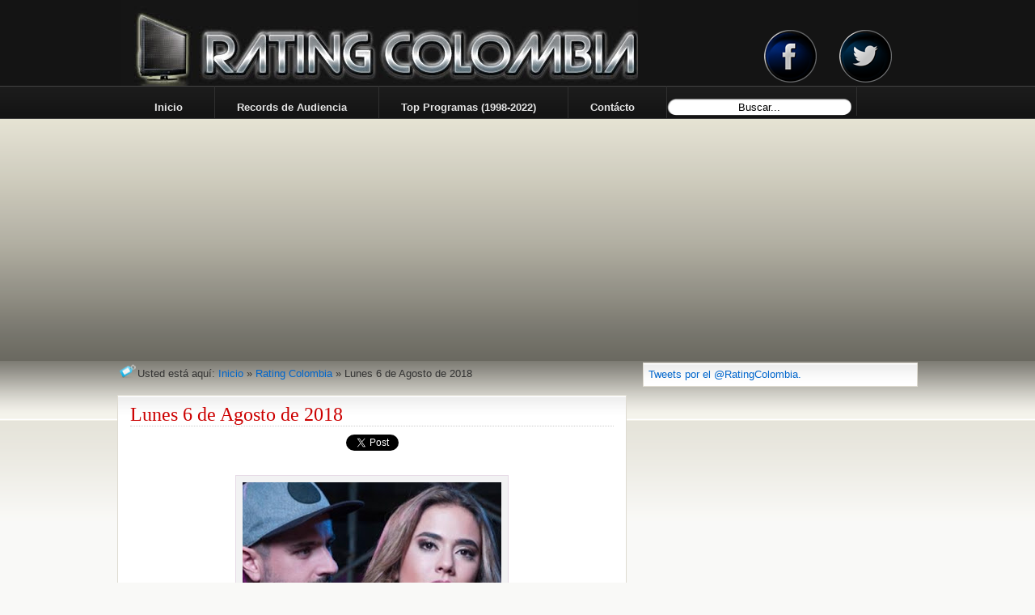

--- FILE ---
content_type: text/html; charset=UTF-8
request_url: https://www.ratingcolombia.com/2018/08/06.html
body_size: 16696
content:
<!DOCTYPE html>
<html dir='ltr' xmlns='http://www.w3.org/1999/xhtml' xmlns:b='http://www.google.com/2005/gml/b' xmlns:data='http://www.google.com/2005/gml/data' xmlns:expr='http://www.google.com/2005/gml/expr'><head>
<link href='https://www.blogger.com/static/v1/widgets/2944754296-widget_css_bundle.css' rel='stylesheet' type='text/css'/>
<meta content='Audiencia de los principales canales de televisión del país. Caracol, RCN, UNO' name='Description'/>
<script src="//raytemplates.googlecode.com/files/jquery-1.2.6.min.js" type="text/javascript"></script>
<script src="//raytemplates.googlecode.com/files/slider.js" type="text/javascript"></script>
<script src="//raytemplates.googlecode.com/files/stepcarousel.js" type="text/javascript"></script>
<meta content='text/html; charset=UTF-8' http-equiv='Content-Type'/>
<meta content='blogger' name='generator'/>
<link href='https://www.ratingcolombia.com/favicon.ico' rel='icon' type='image/x-icon'/>
<link href='https://www.ratingcolombia.com/2018/08/06.html' rel='canonical'/>
<link rel="alternate" type="application/atom+xml" title="RATING COLOMBIA - Atom" href="https://www.ratingcolombia.com/feeds/posts/default" />
<link rel="alternate" type="application/rss+xml" title="RATING COLOMBIA - RSS" href="https://www.ratingcolombia.com/feeds/posts/default?alt=rss" />
<link rel="service.post" type="application/atom+xml" title="RATING COLOMBIA - Atom" href="https://www.blogger.com/feeds/9083831503758687191/posts/default" />

<link rel="alternate" type="application/atom+xml" title="RATING COLOMBIA - Atom" href="https://www.ratingcolombia.com/feeds/6414386675936295645/comments/default" />
<!--Can't find substitution for tag [blog.ieCssRetrofitLinks]-->
<link href='https://blogger.googleusercontent.com/img/b/R29vZ2xl/AVvXsEg4cCzVZf8umH5iyar18PLuJuDLoQBfoxAWR2xP66XuHb1PSk0VtuKB8FT-PV6X01PtzOggg9EIsAt9ULCIQPgx36GDhqsToeAWhmn9CdHobpW_BM7p94MOV4SKevwmUZ-s3gCT4DP5jcqX/s320/06-08.jpg' rel='image_src'/>
<meta content='https://www.ratingcolombia.com/2018/08/06.html' property='og:url'/>
<meta content='Lunes 6 de Agosto de 2018' property='og:title'/>
<meta content='Audiencia de los principales canales de televisión del país.' property='og:description'/>
<meta content='https://blogger.googleusercontent.com/img/b/R29vZ2xl/AVvXsEg4cCzVZf8umH5iyar18PLuJuDLoQBfoxAWR2xP66XuHb1PSk0VtuKB8FT-PV6X01PtzOggg9EIsAt9ULCIQPgx36GDhqsToeAWhmn9CdHobpW_BM7p94MOV4SKevwmUZ-s3gCT4DP5jcqX/w1200-h630-p-k-no-nu/06-08.jpg' property='og:image'/>
<title>RATING COLOMBIA: Lunes 6 de Agosto de 2018</title>
<style id='page-skin-1' type='text/css'><!--
/*
-----------------------------------------------
Template Televisão // Abril 2010
Original: Mínima
http://templatesparanovoblogger.blogspot.com
Ìcone da TV Plasma: Roberto Abril Hidalgo
http://bobbyperux.deviantart.com/
*** Não é permitido retirar os créditos ***
----------------------------------------------- */
/* Variable definitions
====================
<Variable name="bgcolor" description="Page Background Color"
type="color" default="#fff">
<Variable name="menulinkcolor" description="Menu Link Color"
type="color" default="#fff">
<Variable name="menulinkhover" description="Menu Link Hover"
type="color" default="#fff">
<Variable name="textcolor" description="Text Color"
type="color" default="#333">
<Variable name="linkcolor" description="Link Color"
type="color" default="#58a">
<Variable name="pagetitlecolor" description="Blog Title Color"
type="color" default="#666">
<Variable name="titleshadow" description="Blog Title Shadow"
type="color" default="#666">
<Variable name="descriptioncolor" description="Blog Description Color"
type="color" default="#999">
<Variable name="titlecolor" description="Post Title Color"
type="color" default="#c60">
<Variable name="titleborder" description="Title Border"
type="color" default="#c60">
<Variable name="bordercolor" description="Border Color"
type="color" default="#ccc">
<Variable name="imageborder" description="Image Border Color"
type="color" default="#ccc">
<Variable name="imagebg" description="Image Background Color"
type="color" default="#ccc">
<Variable name="blockquotebg" description="Blockquote Background Color"
type="color" default="#ccc">
<Variable name="blockquoshadowcolor" description="Blockquote Shadow Color"
type="color" default="#ccc">
<Variable name="sidebarcolor" description="Sidebar Title Color"
type="color" default="#999">
<Variable name="sidebartitleshadow" description="Sidebar Title Shadow"
type="color" default="#999">
<Variable name="sidebarlink" description="Sidebar Link Color"
type="color" default="#999">
<Variable name="sidebarlinkhover" description="Sidebar Link Hover"
type="color" default="#999">
<Variable name="sidebartextcolor" description="Sidebar Text Color"
type="color" default="#666">
<Variable name="visitedlinkcolor" description="Visited Link Color"
type="color" default="#999">
<Variable name="footercolor" description="Footer Text Color"
type="color" default="#999">
<Variable name="footerlinkcolor" description="Footer Link Color"
type="color" default="#999">
<Variable name="breadcrumbscolor" description="Breadcrumbs Color"
type="color" default="#666">
<Variable name="bodyfont" description="Text Font"
type="font" default="normal normal 100% Georgia, Serif">
<Variable name="headerfont" description="Sidebar Title Font"
type="font"
default="normal normal 78% 'Trebuchet MS',Trebuchet,Arial,Verdana,Sans-serif">
<Variable name="sidebarfont" description="Sidebar Font"
type="font"
default="normal normal 78% 'Trebuchet MS',Trebuchet,Arial,Verdana,Sans-serif">
<Variable name="sidebarlinkfont" description="Sidebar Link Font"
type="font"
default="normal normal 78% 'Trebuchet MS',Trebuchet,Arial,Verdana,Sans-serif">
<Variable name="pagetitlefont" description="Blog Title Font"
type="font"
default="normal normal 200% Georgia, Serif">
<Variable name="descriptionfont" description="Blog Description Font"
type="font"
default="normal normal 78% 'Trebuchet MS', Trebuchet, Arial, Verdana, Sans-serif">
<Variable name="posttitlefont" description="Post Title Font"
type="font"
default="normal normal 78% 'Trebuchet MS', Trebuchet, Arial, Verdana, Sans-serif">
<Variable name="postfooterfont" description="Post Footer Font"
type="font"
default="normal normal 78% 'Trebuchet MS', Trebuchet, Arial, Verdana, Sans-serif">
<Variable name="footerfont" description="Footer Font"
type="font"
default="normal normal 78% 'Trebuchet MS', Trebuchet, Arial, Verdana, Sans-serif">
Variable name="breadcrumbsfont" description="Breadcrumbs Font"
type="font"
default="normal normal 78% 'Trebuchet MS', Trebuchet, Arial, Verdana, Sans-serif">
<Variable name="startSide" description="Side where text starts in blog language"
type="automatic" default="left">
<Variable name="endSide" description="Side where text ends in blog language"
type="automatic" default="right">
*/
body#layout #outer-wrapper{float:left;width: 900px;margin: 0px;}
body#layout #imagem{margin: 0px; width: 120px}
body#layout #main-wrapper{width: 550px}
body#layout header-wrapper{margin: 0px;float:left;width: 60%;}
body#layout #crosscol-wrapper{width:800px; margin-top: 40px;margin-bottom: 20px;}
body#layout #content-wrapper{margin: 0px;margin-top: 90px}
body#layout #footer-wrapper{margin: 0px;width:900px}
body#layout footer-column-container, body#layout #footer-bottom, body#layout #creditos{margin: 0px;width:900px}
.post embed, .post object{max-width: 580px;}
.sidebar .widget embed, .sidebar .widget object{width: 325px; height: 220px}
body {
margin:0;
background:#f9f9f7 url(https://blogger.googleusercontent.com/img/b/R29vZ2xl/AVvXsEiDoa04XzixK1WIb3nJkkajY6t1YxMdij9v7C4YsAoQbNvn9Kdz_iqKkIgkScj0-knDcgbo9ibBBsLN5CL-9a3Fk1OvuzMRQT2zN2zSh5kWVyx82d1QKP0gxSUfzkbHfyRP7DLAr3u0fv2c/s1600/body2.png)    repeat-x top left;
color:#333;
font-family:Arial,Tahoma,Verdana;
font-size:13px;
margin:0 auto;
padding:0;}
a:link {color:#0066CC;text-decoration:none; }
a:visited {color:#cc0000;text-decoration:none;}
a:hover {color:#cc0000; text-decoration:underline;}
a img {border-width:0;}
#navbar-iframe{height:0px}
.status-msg-wrap{display: none;}
.left{float:left}
.right{float:right}
/* Header
------------- */
#header-wrapper {
margin:0 auto;
padding:0;
height:58px;
width:980px;
background: url(https://blogger.googleusercontent.com/img/b/R29vZ2xl/AVvXsEjoxpw-_WBkz8MrhOJyB0M5inaMUb_kZRBwlKfnWdSdnSJVKIYiIFOkzyEqHd3lfJwdEvSpEItemuzUKQkg9KZvAt6tgwTqf8Ezp5ebFV7kJmy7eCPlXP6LWGkTBt7lWUDGfQqH39KEmtaG/s1600/tv.png)  no-repeat 0px 30px;}
#header {width: 500px;height:106px;margin: 0px 0px;padding: 0px;float:left}
#header-right{width: 470px;height: 106px; margin: 0px 0px;padding: 0px; float:right}
#header-right .widget{margin: 0px;padding: 34px 0px 0px;}
#header-inner {background-position: center; margin-left: auto;margin-right: auto;}
#header h1 {
margin: 0px;
padding: 40px 0px 0px 70px;
text-align:left;
color: #ffffff;
text-shadow: 1px 1px 2px #000000;
letter-spacing:0px;
line-height: 1.4em;
font: normal normal 230% Trebuchet, Trebuchet MS, Arial, sans-serif;}
#header a, #header a:visited {
margin:0;
padding:0;
text-decoration:none;}
#header a:hover {color:#ffffff;}
#header .description {
margin: 6px 0px 0px 0px;
text-align:left;
max-width:750px;
color: #e6e6e6;
letter-spacing:0px;
line-height: 1.4em;
font:normal normal 135% Verdana, sans-serif;}
#header img {margin-left: auto;margin-right: auto;}
#outer-wrapper {
margin: 0px auto;
color:#1a1a19;
padding:0px;
width:100%;
background: url(https://i.ibb.co/X2yrdPj/Canales.jpg)  no-repeat  50% 155px;
}
#crosscol-wrapper{
float:left;
margin: 0px;
width: 980px;
height: 40px;
padding: 0px 0px 0px;}
#crosscol-wrapper ul{
height: 30px;
margin: 0px auto 0px;
padding: 0px 0px 0px 0px;
list-style-type:none}
#crosscol-wrapper li{
float:left;
list-style-type:none;
border-style:solid;
border-color: #303030;
border-width:  0px thin 0px 0px;}
#crosscol-wrapper li a{
float:left;
height: 20px;
color:#e6e6e6;
padding: 10px 15px; }
#crosscol-wrapper li a:hover{background: url(https://blogger.googleusercontent.com/img/b/R29vZ2xl/AVvXsEgP5vO9Pz286pulZZuWMhjnPJDBVWhzGEXfkpqo5PvXkD6sk1cKuRX9OdhH9RGsQU-o6-HzgbXFfZoD-rz8KmYJK9Ra4V9hvXhluRKjtuFLJ-Dz92ZoQelSeYNYmE4znKIL98HQK4efFBCW/s1600/menu-hover.png)  repeat-x; color:#ffffff; text-decoration: none}
#crosscol-wrapper .widget{margin: 0px; padding: 0px;}
#content-wrapper{
width: 990px;
margin:380px auto 0px;
padding: 0px 0px;}
#blog-pager{width:625px;margin: 0 auto; clear:both;padding: 6px 0px;background: #fff url(https://blogger.googleusercontent.com/img/b/R29vZ2xl/AVvXsEhrBV4K7_YWNZDGG22ijqbc4kNvDFjcAI9gkLf17y02M2pxGTlAd9zMYiVTvMieo86GxqeKn1_TWNlSTuxH4wE3WnyJ3J8wCdsfRN04C6OAORO0n6YwPLBIXvbIr6Va9_nOdF25zecCN5Ic/s1600/post.png)  repeat-x;border:1px solid #DEDBD1;}
#main-wrapper {
margin-top:8px;
padding: 0px;
float:left;
width:630px;
word-wrap: break-word;
overflow: hidden;}
#sidebar-wrapper {
width: 340px;
margin-top: 10px;
padding: 0px;
float: right;
word-wrap: break-word;
overflow: hidden; }
#sidebar-top{width:340px; float:left; margin: 0px;padding:0px;}
#sidebar-top2{position:relative;width:340px; float:left; margin:0px;padding:0px;}
#sidebar-top-left{width:165px;margin: 0px; float:left;}
#sidebar-top-right{width:165px;margin: 0px; float:right;}
#sidebar-bottom{margin: 0px;padding: 0px;width:340px; float:left;}
#sidebar-top .widget{position:relative;margin: 0 auto 0px; padding: 0px; background: none;border:none; }
#sidebar-top .widget-content{padding: 0px; margin: 0 auto;}
#sidebar-top .widget img{position: relative;width: 338px; height:120px; border: 1px solid #777;padding: 0px; margin: 0 auto;z-index: 50}
#sidebar-top .caption{padding: 3px 0px 4px 0px;width: 338px; background: #111;position: absolute; top: 97px;left:1px; z-index: 1000; color: #fff;font-weight:bold; text-align:center;opacity: .7;filter:alpha(opacity=70);-moz-opacity:0.7;-khtml-opacity: 0.7;}
#sidebar-top .widget-item-control {
height:0px;
margin-top:0px;
display:none;}
/* Posts
-------------- */
#imagem-top{
margin: 0 auto;
float:left;
width: 628px;
height: 130px;
*height: 140px;
}
#imagem-top img{margin: 0px;float:left;
width:596px;height:120px;border: 1px solid #999; padding: 0px;}
h2.date-header{width: 100px;margin:10px 0px 0px;*margin: 0px 0px 0px;font-size: 11px;font-weight:normal;padding: 0px 5px 0px 0px;*padding: 20px 0px 0px 0px;color:#5a5a5a; text-align:right; float:right; }
.post {
float:left;
padding: 0px 0px 0px;
position:relative;
margin: 0px 0px 20px 0px;
width:628px;
line-height:1.4em;
color: #181818;
background: #fff url(https://blogger.googleusercontent.com/img/b/R29vZ2xl/AVvXsEhrBV4K7_YWNZDGG22ijqbc4kNvDFjcAI9gkLf17y02M2pxGTlAd9zMYiVTvMieo86GxqeKn1_TWNlSTuxH4wE3WnyJ3J8wCdsfRN04C6OAORO0n6YwPLBIXvbIr6Va9_nOdF25zecCN5Ic/s1600/post.png)  repeat-x;border:1px solid #DEDBD1;}
.post h3 {
height: auto;
font-style:normal;
letter-spacing: 0px;
border-bottom: 1px dotted #ccc;
color:#cc0000;
font:normal normal 135% Georgia, Times, serif;
padding: 10px 0px 0px;
margin:0px 0px 10px;}
.post h3 a, .post h3 a:visited, .post h3 strong {
width: 500px;
color:#cc0000;
font:normal normal 135% Georgia, Times, serif;
margin:0;
padding:0;
text-decoration:none;}
.post h3 strong, .post h3 a:hover {color:#cc0000;text-decoration:none}
.post-body {margin:0px 0px 0px;  line-height:1.5em;  padding: 0px 15px 5px;}
.post img{margin-right:8px; border:1px solid #d6d6d6}
.post img:hover{border: 1px solid #ccc}
.post-body blockquote {line-height:1.4em;}
.post-footer {
background: url(https://blogger.googleusercontent.com/img/b/R29vZ2xl/AVvXsEhvQa0lTW0gRzxeDIWFyq5hT9MHMWE5z4NGSDoEZf4fEyEQj45f90dbP3a_2qYdFBKGa758VoBxadfG0qf-BctLhCmz4qPUhw5IEHy_jHbMkhfFHnQszQzPvTjrcUb3j2BnIHkxlMIALl9K/s1600/post-footer.png)  repeat-x bottom left;
margin: 4px 0px 0px;
padding:15px 0px 5px;
height:20px;
text-indent: 10px;
color:#333333;
font:normal normal 83% Arial, sans-serif;
border-top:1px solid #f2f2f3;}
.post-author{background: url()  no-repeat center left;padding-left:15px;}
.post-labels{background: url(https://blogger.googleusercontent.com/img/b/R29vZ2xl/AVvXsEiW_NzPaBihJcyniElxZZg93M613-BKnu0TpyucrSuLhW-5BG5po6_cajN-EpYqk4jYJEWJ_hij8LVBvGOAyXu1t5p64cfjLCyEXnVtPBnXZco3z5wrltp_Lypjkjq_mA3-FFfFq3TYDzI/s1600/tag+tnb.png)  no-repeat center left;padding-left:25px;padding-top: 4px;}
.feed{background: url(https://blogger.googleusercontent.com/img/b/R29vZ2xl/AVvXsEgYHe3yZB-qUft4Etqdx37PZBZngCEyLN0SuWISZLPENQiivuK93FJn0LYLemGtd9ML4o6Aw7H11tTTOvkNPDX8SLDjbJJu_b9ggdJGj1Xgj28z2WqOMaQzEVbRMUanrNyPxERS3Og7lWc/s1600/feed+tnb.png)  no-repeat center left;padding-top: 4px;}
.twitter{background: url(https://blogger.googleusercontent.com/img/b/R29vZ2xl/AVvXsEiAQm2MSFLP1uTQa9ZHswTPixqeo4N4J_ExCSWx01iLXb8lOO7VYiZUeyuLaRDZCpookdWAhFO2xEde9qv81rja_s_Mv2VQqXNn7eFB7GHUQGp-DtJVZiju_tBReILG8Dn3FD_t2whwLI0/s1600/twitter+tnb.png)  no-repeat center left;padding-top: 4px;padding-left: 25px;}
.comment-link { margin-left:.6em; }
.post-body ul {margin:10px 0px;list-style-type:none;padding:10px 0;}
.post-body li{background:url() no-repeat 0px 4px; padding-top:2px;padding-bottom:3px;padding-left:22px;}
.post img {margin: 6px 0px;padding:8px;background: #f2f2f3;border:1px solid #e6d9e5;}
.post blockquote {
margin:20px 20px;
padding: 14px;
border:1px solid #ebe0ff;
background: #ffffff;
-moz-border-radius:5px;
-webkit-border-radius:5px;
-moz-box-shadow: 0px 8px 10px -7px #cccccc;}
.jump-link{
margin: 0px 0px 10px 15px;
font-size:13px;
font-weight:bold;
padding: 4px 6px 2px 24px;
float:left;
background: url(https://blogger.googleusercontent.com/img/b/R29vZ2xl/AVvXsEhrRWsDK38lCnyqhY7dyeupA21hpzqZNj9vGWOTdPdBmmLLrC37HilK0faivoIy4HS6Q54ApuZYuqd43eSWAXgY-LDSg9IkKmfpxFidmAMf26ifcP7wSbX9HylLKUG6H0jTmm1TN0L3fD7u/s1600/arrow.png)  no-repeat center left;}
.jump-link a, .jump-link a:visited{color:#0066CC; text-decoration: none}
.jump-link a:hover{color:#0066CC; text-decoration: none;}
#subscribeButtonHolder{
width:136px;
height:18px;
background:#191919; padding: 3px 4px;
-moz-border-radius:5px;
-webkit-border-radius:5px;}
.post blockquote p { margin:.75em 0; }
/* Comments
------------------- */
#comment-form, .comment-form{margin:20px 0px 0px 40px; padding:0px;}
#comments h4 {
margin:0px 0px 0px;
padding: 0px 0px 0px 0px;
font-weight: bold;
line-height: 1.4em;
letter-spacing:0em;
color: #111;
text-align:left;}
#comments-block {
width: 630px;
margin:15px 0;
padding: 0px 0px;
line-height:1.5em; }
#comments-block span.autorcomentario {position: relative; left:60px;top: 15px;}
#comments-block span.autorcomentario a {font-family:'Lucida Grande','Times New Roman'; font-size:19px;}
#comments-block .comment-author {margin-top:40px;}
#comments-block .comment-body {
-webkit-border-top-left-radius: 0px;
-webkit-border-top-right-radius: 20px;
-webkit-border-bottom-right-radius: 20px;
-webkit-border-bottom-left-radius: 0px;
-moz-border-radius-topleft: 0px;
-moz-border-radius-topright: 20px;
-moz-border-radius-bottomright: 20px;
-moz-border-radius-bottomleft: 0px;
border-top-left-radius: 0px;
border-top-right-radius: 20px;
border-bottom-right-radius: 20px;
border-bottom-left-radius: 0px;
margin:-35px 0 15px;
background:#fff url(https://blogger.googleusercontent.com/img/b/R29vZ2xl/AVvXsEhoAWXc-Gs7ma1AxE9_2ZAIDBnAL36aJCIj-rRPNaTqx78gOoRT0AMaITETvTVP_WUhFeKwldGmPGnVWa1n6oSytISUEWi2CYIbTUsymiE4b64ivfodf1HLyPDyn4RzOH7nn2XWR7FCjOSo/s1600/comments.png)  repeat-x top left;
border:1px double #ccc;
padding:45px 10px 20px 10px;
-moz-box-shadow: 0px 10px 10px -9px #999;color:#555 }
#comments-block.avatar-comment-indent {
margin-left:0px;
position:relative;}
#comments-block .avatar-image-container {
height:37px;
left:14px;
position:absolute;
width:37px;}
#comments-block .comment-timestamp {
margin:-1.0em 0 2em;
line-height: 1.4em;
float:right;
padding: 5px;
font-size:11px;}
#comments-block .comment-body p {margin: 15px 0px; }
.deleted-comment {font-style:italic;  color:gray;}
#blog-pager-newer-link {  float: left;padding-left:25px; }
#blog-pager-older-link {  float: right;padding-right:25px; }
#blog-pager {   text-align: center; }
.feed-links { text-indent:-9999em;}
#relacionados{
padding: 0px 15px;
margin: -2px 0px 0px;
padding: 0px 15px;
background: #fff url(https://blogger.googleusercontent.com/img/b/R29vZ2xl/AVvXsEhrBV4K7_YWNZDGG22ijqbc4kNvDFjcAI9gkLf17y02M2pxGTlAd9zMYiVTvMieo86GxqeKn1_TWNlSTuxH4wE3WnyJ3J8wCdsfRN04C6OAORO0n6YwPLBIXvbIr6Va9_nOdF25zecCN5Ic/s1600/post.png)  repeat-x;}
#relacionados h4{
text-shadow: 0px 1px 0px #fff;
font-size:13px;
font-family: Helvetica,Arial, Sans-Serif;
font-weight:normal;
margin:0px 0px 0px 0px;
padding: 10px 0px 0px 0px;
text-indent:10px;}
#relacionados ul{
margin:4px 0px 0px 0px;
list-style-type:none;
padding: 0px 0px 10px 0px;}
#relacionados li{
padding:2px 0px 1px 0px;
font-size:13px;
list-style-type:none;
text-indent:15px;
border-bottom: 1px dashed #ccc;
background: url()  no-repeat center left;}
/* Sidebar Content
--------------------- */
.sidebar {color: #4c4c4c;font: normal normal 99% Arial, sans-serif;line-height: 1.45em;}
.sidebar h2{
margin: 0px;
padding:6px 0px 0px;
text-indent: 10px;
color:#5a5a5a;
font:normal bold 101% Arial, sans-serif;
text-shadow: 0px 1px 0px #ffffff;}
.sidebar a:link{color:#0066CC;}
.sidebar a:visited{color: #0066CC;}
.sidebar a:hover{color:#cc0000;text-decoration: none;}
.sidebar ul {list-style:none;margin:0 0 0;padding: 0 0 10px;}
.sidebar li {display: block;margin:2px 0px;border-bottom: 1px solid #DEDBD1;
text-indent:14px;line-height:1.5em;padding:4px 0px 2px;font:normal normal 92% Arial, sans-serif;background: url()  no-repeat center left;}
.sidebar li:visited {display:block;background: url()  no-repeat center left;}
.sidebar li:hover{display: block;text-decoration: none; background: url()  no-repeat center left;}
#showItemLabel {}
#showItemLabel ul { padding:0; margin:0;}
#showItemLabel ul li {padding: 0 0 2px 10px;margin: 2px 0;
width: 90%;}
#showItemLabel ul li a, #showItemLabel ul li a:visited {color: #0066CC;  font-weight: normal;}
#showItemLabel ul li a:hover {color: #cc0000;}
.sidebar .widget{
background: #fff url(https://blogger.googleusercontent.com/img/b/R29vZ2xl/AVvXsEhrBV4K7_YWNZDGG22ijqbc4kNvDFjcAI9gkLf17y02M2pxGTlAd9zMYiVTvMieo86GxqeKn1_TWNlSTuxH4wE3WnyJ3J8wCdsfRN04C6OAORO0n6YwPLBIXvbIr6Va9_nOdF25zecCN5Ic/s1600/post.png)  repeat-x; border:1px solid #DEDBD1;
margin: 0px 0px 6px;
padding: 0px;}
.sidebar .widget-content{padding:5px 6px 5px;}
#Blog1{margin: 0px; padding: 0 0 0}
.main .widget {margin:0 0 0;  padding: 0px; }
/* Profile
----------------- */
.profile-img {float: right;margin-top: 0;margin-right: 5px;margin-bottom: 5px;
margin-left: 5px;padding: 4px;width:60px;height:60px;}
.profile-data {margin:0 0px;letter-spacing:0;font-size: 13px;color: #1a1a19;font-weight: bold;line-height: 1.5em;}
.profile-datablock {margin:.5em  0.9em;}
.profile-textblock {margin: 0.5em 0;line-height: 1.4em;}
.profile-link {display:none;}
/* Footer
----------------------*/
#creditos {
font:normal normal 89% Trebuchet, Trebuchet MS, Arial, sans-serif;
font-size:11px;
width:100%;
height:20px;
margin:0px auto;
padding: 10px 0px;}
.credleft {float:left;margin:0;padding:11px 0 0 10px;width:30%;}
#creditos p {
color:#333333;
font:normal normal 89% Trebuchet, Trebuchet MS, Arial, sans-serif;
margin:0;padding:0 0 5px;}
#cred a {color:#191919;text-decoration:none;}
.credright {
float:right;
margin:0;
padding:5px 10px 0 0;
text-align:right;
width:60%;
font-size: 24px;
font-weight:bold}
#footer-wrapper {
margin: 0px auto 10px;
padding: 0px;
width: 100%;
background: #fefefe url(https://blogger.googleusercontent.com/img/b/R29vZ2xl/AVvXsEivpk-kCnR4HGWZ1WjoMGoJvKF9KCalHP0LhUoNTuKW2-v-OJZlwBDu7otWQcRQ2MYDpUl3z8PlmPT0wKyBaPk24K7BGDM8M6yjlXLpXRriO5B2Li9WJoaNSuN4vIYtxDedvHxK3lWC2p7C/s1600/footer.png)  repeat-x top left;}
#footer-column-container {margin: 0 auto;width: 990px;padding:10px 0px; }
.footer .widget {
font-size:12px;
margin:3px 0px;
padding:8px;}
.footer {text-align:left;}
.footer h2{
margin: 0px;
padding:6px 0px 0px;
text-indent: 10px;
color:#5a5a5a;
font:normal bold 101% Arial, sans-serif;
text-shadow: 0px 1px 0px #ffffff;}
.footer a:link{color:#0066CC;}
.footer a:visited{color: #0066CC;}
.footer a:hover{color:#cc0000;text-decoration: none;}
.footer ul {list-style:none;margin:0 0 0;padding: 0 0 0;}
.footer li {display: block;margin:2px 0px;border-bottom: 1px solid #DEDBD1;
text-indent:14px;line-height:1.5em;padding:4px 0px 2px;font:normal normal 92% Arial, sans-serif;background: url()  no-repeat center left;}
.footer li:visited {display:block;background: url()  no-repeat center left;}
.footer li:hover{display: block;text-decoration: none; background: url()  no-repeat center left;}
.breadcrumbs{
width: 100%;
padding:7px 7px 7px 0px;
margin: 0px 0px 10px 0px;
font:$breadcrumbsfont;
line-height: 1.4em;
color: #333333;
background: none;}
.labels{background: url(https://blogger.googleusercontent.com/img/b/R29vZ2xl/AVvXsEiW_NzPaBihJcyniElxZZg93M613-BKnu0TpyucrSuLhW-5BG5po6_cajN-EpYqk4jYJEWJ_hij8LVBvGOAyXu1t5p64cfjLCyEXnVtPBnXZco3z5wrltp_Lypjkjq_mA3-FFfFq3TYDzI/s1600/tag+tnb.png)  no-repeat center left;padding-top:1px;padding-left:25px;}
#AdSense1{
text-align:center;
}
#AdSense3{
text-align:center;
}
.inline-ad{
text-align:center;
}
table#RedesSociales{
position:fixed;
top:250px;
left:1px;
z-index:200;
}
/* Menu horizontal con buscador
----------------------------------------------- */
#menuWrapper {
width:100%; /* Ancho del menú */
height:0px;
padding-left:14px;
background:#333; /* Color de fondo */
border-radius:20px; /* Bordes redondeados de la barra principal */
}
.menu {
padding:0;
margin:0;
list-style:none;
height:35px;
position:relative;
z-index:5;
font-family:arial, verdana, sans-serif;
}
.menu li:hover li a {
background:none;
}
.menu li.top {display:block; float:left;}
.menu li a.top_link {
display:block;
float:left;
height:35px;
line-height:34px;
color:#ccc;
text-decoration:none;
font-family:"Lucida Sans Unicode", "Trebuchet Unicode MS", "Lucida Grande",sans-serif;
font-size:13px; /* Tamaño de la fuente */
font-weight:bold;
padding:0 0 0 12px;
cursor:pointer;
}
.menu li a.top_link span {
float:left;
display:block;
padding:0 24px 0 12px;
height:35px;
}
.menu li a.top_link span.down {
float:left;
display:block;
padding:0 24px 0 12px;
height:35px;
}
.menu li a.top_link:hover, .menu li:hover > a.top_link {color:#fff; }
.menu li:hover {position:relative; z-index:2;}
.menu ul,
.menu li:hover ul ul,
.menu li:hover ul li:hover ul ul,
.menu li:hover ul li:hover ul li:hover ul ul,
.menu li:hover ul li:hover ul li:hover ul li:hover ul ul
{position:absolute; left:-9999px; top:-9999px; width:0; height:0; margin:0; padding:0; list-style:none;}
.menu li:hover ul.sub {
left:0;
top:35px;
background:#333; /* Color de fondo del submenú */
padding:3px;
white-space:nowrap;
width:200px;
height:auto;
z-index:3;
}
.menu li:hover ul.sub li {
display:block;
height:30px;
position:relative;
float:left;
width:200px;
font-weight:normal;
}
.menu li:hover ul.sub li a{
display:block;
height:30px;
width:200px;
line-height:30px;
text-indent:5px;
color:#ccc;
text-decoration:none;
}
.menu li ul.sub li a.fly {
/* Color de fondo del submenú */
background:#333 url(https://blogger.googleusercontent.com/img/b/R29vZ2xl/AVvXsEiC2QA-pb31HOB0anQtGAZINjjOYQu_C3BDI8zqUzlfgFW1oWbWqV7we4cbQpMqdBhP6YDG36f9cVezKLt4KgWPW7R-VDJYBWs5xCL5YJNUOSWCPI6vsMozRYoZooCKbjFIlJU5gjxxRHar/) 185px 10px no-repeat;}
.menu li:hover ul.sub li a:hover {
background:#2580a2; /* Color de fondo al pasar el cursor */
color:#fff;
}
.menu li:hover ul.sub li a.fly:hover, .menu li:hover ul li:hover > a.fly {
/* Color de fondo al pasar el cursor */
background:#2580a2 url(https://blogger.googleusercontent.com/img/b/R29vZ2xl/AVvXsEiC2QA-pb31HOB0anQtGAZINjjOYQu_C3BDI8zqUzlfgFW1oWbWqV7we4cbQpMqdBhP6YDG36f9cVezKLt4KgWPW7R-VDJYBWs5xCL5YJNUOSWCPI6vsMozRYoZooCKbjFIlJU5gjxxRHar/) 185px 10px no-repeat; color:#fff;}
.menu li:hover ul li:hover ul,
.menu li:hover ul li:hover ul li:hover ul,
.menu li:hover ul li:hover ul li:hover ul li:hover ul,
.menu li:hover ul li:hover ul li:hover ul li:hover ul li:hover ul {
left:200px;
top:-4px;
background: #333; /* Color de fondo del submenú */
padding:3px;
white-space:nowrap;
width:200px;
z-index:4;
height:auto;
}
#search {
width: 228px; /* Ancho del buscador */
height: 22px;
float: right;
text-align: center;
margin-top: 15px;
margin-right: 6px;
/* Imagen de fondo del buscador */
background: url(https://blogger.googleusercontent.com/img/b/R29vZ2xl/AVvXsEie4Q-S0LYrCAexFpiG6fQTa_hupquMYzF_koPpZ76gXC9dPqHCnDLrZVJoWVuAsEdF4hOWNWT6qsIlw3gg6-G99OlOHhZj07h_-xfC7M_zQevDYKRP2nRIddkQLUA601_CjZicYeRbF8o/s1600/search-bar.png) no-repeat;
}
#search-box {
margin-top: 3px;
border:0px;
background: transparent;
text-align:center;
}
#blog-pager {visibility:hidden; display:none;}
#btn-whatsapp {
display: none;
}
#btn-whatsapp a {
display: block;
width: 100px;
height: 100px;
overflow: hidden;
margin: 0 auto;
background: url(https://blogger.googleusercontent.com/img/b/R29vZ2xl/AVvXsEjYNJIhGrhHCDLBP2prKR6fMvpPMjIrPiuMnZKhfUm4GDYWVnx5plLK2rl-uYDqKRH6vU5oD6eBvlPTP8GGXKyV14Uamgib3TPEKGqdTDmMmBqlibuClpOQI2SjlJxwIm8FDDrkGVxGKDo/s100/WhatsApp+Logo.png);
}
img.zoom {
width: 499px;
height: 291px;
-webkit-transition: all .2s ease-in-out;
-moz-transition: all .2s ease-in-out;
-o-transition: all .2s ease-in-out;
-ms-transition: all .2s ease-in-out;
}
.transition {
-webkit-transform: scale(1.8);
-moz-transform: scale(1.8);
-o-transform: scale(1.8);
transform: scale(1.8);
}

--></style>
<script type='text/javascript'>

//<![CDATA[
var relatedTitles = new Array();
var relatedTitlesNum = 0;
var relatedUrls = new Array();
function related_results_labels(json) {
for (var i = 0; i < json.feed.entry.length; i++) {
var entry = json.feed.entry[i];
relatedTitles[relatedTitlesNum] = entry.title.$t;
for (var k = 0; k < entry.link.length; k++) {
if (entry.link[k].rel == 'alternate') {
relatedUrls[relatedTitlesNum] = entry.link[k].href;
relatedTitlesNum++;
break;
}
}
}
}
function removeRelatedDuplicates() {
var tmp = new Array(0);
var tmp2 = new Array(0);
for(var i = 0; i < relatedUrls.length; i++) {
if(!contains(tmp, relatedUrls[i])) {
tmp.length += 1;
tmp[tmp.length - 1] = relatedUrls[i];
tmp2.length += 1;
tmp2[tmp2.length - 1] = relatedTitles[i];
}
}
relatedTitles = tmp2;
relatedUrls = tmp;
}
function contains(a, e) {
for(var j = 0; j < a.length; j++) if (a[j]==e) return true;
return false;
}
function printRelatedLabels() {
var r = Math.floor((relatedTitles.length - 1) * Math.random());
var i = 0;
document.write('<ul>');
while (i < relatedTitles.length && i < 20) {
document.write('<li><a href="' + relatedUrls[r] + '">' + relatedTitles[r] + '</a></li>');
if (r < relatedTitles.length - 1) {
r++;
} else {
r = 0;
}
i++;
}
document.write('</ul>');
}
//]]>
</script>
<script>
<a href='https://apis.google.com/js/platform.js'>https://apis.google.com/js/platform.js</a>" async defer>
{lang: 'es' }
</script>

<script async src="//platform.twitter.com/widgets.js" charset="utf-8"></script>

<script async src="//pagead2.googlesyndication.com/pagead/js/adsbygoogle.js"></script>
<script>
(adsbygoogle = window.adsbygoogle || []).push({
google_ad_client: "ca-pub-2781261939714831",
enable_page_level_ads: true
});
</script>

<style type='text/css'>
	.zoom{
		transition: 1.5s ease;
 		-moz-transition: 1.5s ease; /* Firefox */
 		-webkit-transition: 1.5s ease; /* Chrome - Safari */
 		-o-transition: 1.5s ease; /* Opera */
	}
	.zoom:hover{
		transform : scale(1.1);
		-moz-transform : scale(1.1); /* Firefox */
		-webkit-transform : scale(1.1); /* Chrome - Safari */
		-o-transform : scale(1.1); /* Opera */
		-ms-transform : scale(1.1); /* IE9 */
	}
</style>
<link href='https://www.blogger.com/dyn-css/authorization.css?targetBlogID=9083831503758687191&amp;zx=9e9046dc-f9d9-4da9-ad83-ef5b8f85c230' media='none' onload='if(media!=&#39;all&#39;)media=&#39;all&#39;' rel='stylesheet'/><noscript><link href='https://www.blogger.com/dyn-css/authorization.css?targetBlogID=9083831503758687191&amp;zx=9e9046dc-f9d9-4da9-ad83-ef5b8f85c230' rel='stylesheet'/></noscript>
<meta name='google-adsense-platform-account' content='ca-host-pub-1556223355139109'/>
<meta name='google-adsense-platform-domain' content='blogspot.com'/>

<!-- data-ad-client=ca-pub-2781261939714831 -->

</head>
<script type='text/javascript'>
window.___gcfg = {lang: 'es'};
(function() 
{var po = document.createElement("script");
po.type = "text/javascript"; po.async = true;po.src = "https://apis.google.com/js/plusone.js";
var s = document.getElementsByTagName("script")[0];
s.parentNode.insertBefore(po, s);
})();</script>
<body>
<div class='navbar section' id='navbar'><div class='widget Navbar' data-version='1' id='Navbar1'><script type="text/javascript">
    function setAttributeOnload(object, attribute, val) {
      if(window.addEventListener) {
        window.addEventListener('load',
          function(){ object[attribute] = val; }, false);
      } else {
        window.attachEvent('onload', function(){ object[attribute] = val; });
      }
    }
  </script>
<div id="navbar-iframe-container"></div>
<script type="text/javascript" src="https://apis.google.com/js/platform.js"></script>
<script type="text/javascript">
      gapi.load("gapi.iframes:gapi.iframes.style.bubble", function() {
        if (gapi.iframes && gapi.iframes.getContext) {
          gapi.iframes.getContext().openChild({
              url: 'https://www.blogger.com/navbar/9083831503758687191?po\x3d6414386675936295645\x26origin\x3dhttps://www.ratingcolombia.com',
              where: document.getElementById("navbar-iframe-container"),
              id: "navbar-iframe"
          });
        }
      });
    </script><script type="text/javascript">
(function() {
var script = document.createElement('script');
script.type = 'text/javascript';
script.src = '//pagead2.googlesyndication.com/pagead/js/google_top_exp.js';
var head = document.getElementsByTagName('head')[0];
if (head) {
head.appendChild(script);
}})();
</script>
</div></div>

<div id="fb-root"></div>
<script>(function(d, s, id) {
var js, fjs = d.getElementsByTagName(s)[0];
if (d.getElementById(id)) return;
js = d.createElement(s); js.id = id;
js.src = 'https://connect.facebook.net/es_LA/sdk.js#xfbml=1&version=v2.12&appId=172451896660095&autoLogAppEvents=1';
fjs.parentNode.insertBefore(js, fjs);
}(document, 'script', 'facebook-jssdk'));</script>

<a id='top'></a>
<div id='outer-wrapper'>
<div id='header-wrapper'>
<div class='header section' id='header'><div class='widget Header' data-version='1' id='Header1'>
<div id='header-inner'>
<a href='https://www.ratingcolombia.com/' style='display: block'>
<img alt='RATING COLOMBIA' height='106px; ' id='Header1_headerimg' src='https://blogger.googleusercontent.com/img/b/R29vZ2xl/AVvXsEhNkpP_kln2YQIjDcFB7O_nOB3veEnx6yFsDkcxCKYywI-oIJJhjyggw4aTK-PH6Jnm69Hh7NTzgPoCasTEDLgz8s1KiaMnh3n8z-rb9sJNf-Pd53pA1PemDnH1VQOXzTzqV_DfhAErrsjE/s1600/CABEZERA.jpg' style='display: block' width='639px; '/>
</a>
</div>
</div></div>
<div class='header section' id='header-right'><div class='widget HTML' data-version='1' id='HTML4'>
<div class='widget-content'>
<div align="right">
<table>
<tr>
<td><a href="https://www.facebook.com/RatingColombia" target="_blank"><img src="https://i.postimg.cc/GpCVW7gP/Facebook.png" /></a></td>
<td><img src="https://i.postimg.cc/xjkL1Qxj/Sepa-cabe.png" /></td>
<td><a href="https://twitter.com/RatingColombia" target="_blank"><img src="https://i.postimg.cc/zf7t9Jg5/Twitter.png" /></a></td>
<td><img src="https://i.postimg.cc/xjkL1Qxj/Sepa-cabe.png" /></td>
</tr>
</table>
</div>
</div>
<div class='clear'></div>
</div></div>
<div id='crosscol-wrapper'>
<div class='crosscol section' id='crosscol'><div class='widget HTML' data-version='1' id='HTML2'>
<div class='widget-content'>
<div id='menuWrapper'>
<ul class='menu'>
<li class='top'><a class='top_link' href='https://www.ratingcolombia.com/'><span>Inicio</span></a></li>

<li class='top'><a class='top_link' href='https://www.ratingcolombia.com/2010/12/cifras-de-audiencia-en-colombia.html'><span class='down'>Records de Audiencia</span></a></li>

<li class='top'><a class='top_link' href='https://archivo.ratingcolombia.com/p/producciones-mas-vistas.html'><span class='down'>Top Programas (1998-2022)</span></a></li>

<li class='top'><a class='top_link' href='https://archivo.ratingcolombia.com/p/contacto.html'><span class='down'>Contácto</span></a></li>


<!-- Buscador -->
<li>
<form action='/search' id='search' method='get' name='searchForm' style='display:inline;'> 
<input id='search-box' name='q' onblur='if (this.value == &quot;&quot;) this.value = &quot;Buscar...&quot;;' onfocus='if (this.value == &quot;Buscar...&quot;) this.value = &quot;&quot;;' size='15' type='text' value='Buscar...'/></form>
</li>

</ul>
</div>
</div>
<div class='clear'></div>
</div></div>
</div>
</div>
<div class='clear:both;'></div>
<div id='content-wrapper'>
<div id='main-wrapper'>
<div class='main section' id='main'><div class='widget HTML' data-version='1' id='HTML3'>
</div><div class='widget Blog' data-version='1' id='Blog1'>
<div class='blog-posts hfeed'>
<!--Can't find substitution for tag [defaultAdStart]-->
<p class='breadcrumbs'>
<span class='post-labels'>
    Usted está aquí: <a href='https://www.ratingcolombia.com/' rel='tag'>Inicio</a>
 &#187;
    <a href='https://www.ratingcolombia.com/search/label/Rating%20Colombia' rel='tag'>Rating Colombia</a>

    &#187; <span>Lunes 6 de Agosto de 2018</span>
</span>
</p>
<div class='post hentry uncustomized-post-template'>
<a name='6414386675936295645'></a>
<div class='post-body entry-content' oncontextmenu='return false' ondragstart='return false' onmousedown='return false' onselectstart='return false'>
<h2 class='date-header'>
<script>document.write(ultimaFecha);</script>
</h2>
<h3 class='post-title entry-title'>
<a href='https://www.ratingcolombia.com/2018/08/06.html'>Lunes 6 de Agosto de 2018</a>
</h3>
<div align='center'>
<a class='twitter-share-button' data-count='horizontal' data-lang='es' data-text='Lunes 6 de Agosto de 2018' data-url='https://www.ratingcolombia.com/2018/08/06.html' data-via='RatingColombia' href='https://twitter.com/share'>Tweet</a><script src='//platform.twitter.com/widgets.js' type='text/javascript'></script>
<g:plusone annotation='none' href='https://www.ratingcolombia.com/2018/08/06.html' size='medium'></g:plusone>
</div>
<div align='center'>
<div class="fb-like" expr:src="https://developers.facebook.com/docs/plugins?href='data:post.url'" data-layout="button" data-action="like" data-size="small" data-show-faces="false" data-share="true"></div>
</div>
<div class="separator" style="clear: both; text-align: center;">
<a href="https://blogger.googleusercontent.com/img/b/R29vZ2xl/AVvXsEg4cCzVZf8umH5iyar18PLuJuDLoQBfoxAWR2xP66XuHb1PSk0VtuKB8FT-PV6X01PtzOggg9EIsAt9ULCIQPgx36GDhqsToeAWhmn9CdHobpW_BM7p94MOV4SKevwmUZ-s3gCT4DP5jcqX/s1600/06-08.jpg" imageanchor="1" style="margin-left: 1em; margin-right: 1em;"><img border="0" data-original-height="410" data-original-width="410" height="320" src="https://blogger.googleusercontent.com/img/b/R29vZ2xl/AVvXsEg4cCzVZf8umH5iyar18PLuJuDLoQBfoxAWR2xP66XuHb1PSk0VtuKB8FT-PV6X01PtzOggg9EIsAt9ULCIQPgx36GDhqsToeAWhmn9CdHobpW_BM7p94MOV4SKevwmUZ-s3gCT4DP5jcqX/s320/06-08.jpg" width="320" /></a></div>
<div align="center" class="MsoNormal" style="line-height: normal; margin-bottom: .0001pt; margin-bottom: 0cm; text-align: center;">
<i><span style="color: black;"><span style="font-family: &quot;times&quot; , &quot;times new roman&quot; , serif;">Rating Colombia Lunes 6 de Agosto de 2018<o:p></o:p></span></span></i></div>
<div align="center" class="MsoNormal" style="line-height: normal; margin-bottom: .0001pt; margin-bottom: 0cm; text-align: center;">
<br /></div>
<table border="0" cellpadding="0" cellspacing="0" class="MsoNormalTable" style="border-collapse: collapse; mso-padding-alt: 0cm 0cm 0cm 0cm; mso-yfti-tbllook: 1184; width: 612px;">
 <tbody>
<tr style="mso-yfti-firstrow: yes; mso-yfti-irow: 0;">
  <td style="padding: 0cm 5.4pt 0cm 5.4pt; width: 83.4pt;" valign="top" width="111"><div align="center" class="MsoNormal" style="line-height: normal; margin-bottom: .0001pt; margin-bottom: 0cm; text-align: center;">
<span style="font-family: &quot;times&quot; , &quot;times new roman&quot; , serif;"><b><i><span style="font-size: 13pt;">POSICIÓN</span></i></b><span style="font-size: 13pt;"><o:p></o:p></span></span></div>
</td>
  <td style="padding: 0cm 5.4pt 0cm 5.4pt; width: 240.95pt;" valign="top" width="321"><div align="center" class="MsoNormal" style="line-height: normal; margin-bottom: .0001pt; margin-bottom: 0cm; text-align: center;">
<span style="font-family: &quot;times&quot; , &quot;times new roman&quot; , serif;"><b><i><span style="font-size: 13pt;">PROGRAMA</span></i></b><span style="font-size: 13pt;"><o:p></o:p></span></span></div>
</td>
  <td style="padding: 0cm 5.4pt 0cm 5.4pt; width: 63.8pt;" valign="top" width="85"><div align="center" class="MsoNormal" style="line-height: normal; margin-bottom: .0001pt; margin-bottom: 0cm; text-align: center;">
<span style="font-family: &quot;times&quot; , &quot;times new roman&quot; , serif;"><b><i><span style="font-size: 13pt;">CANAL</span></i></b><span style="font-size: 13pt;"><o:p></o:p></span></span></div>
</td>
  <td style="padding: 0cm 5.4pt 0cm 5.4pt; width: 70.85pt;" valign="top" width="94"><div align="center" class="MsoNormal" style="line-height: normal; margin-bottom: .0001pt; margin-bottom: 0cm; text-align: center;">
<span style="font-family: &quot;times&quot; , &quot;times new roman&quot; , serif;"><b><i><span style="font-size: 13pt;">RATING</span></i></b><span style="font-size: 13pt;"><o:p></o:p></span></span></div>
</td>
 </tr>
<tr style="mso-yfti-irow: 1;">
  <td style="padding: 0cm 5.4pt 0cm 5.4pt; width: 83.4pt;" valign="top" width="111"><div align="center" class="MsoNormal" style="line-height: normal; margin-bottom: .0001pt; margin-bottom: 0cm; text-align: center;">
<i style="mso-bidi-font-style: normal;"><span style="font-size: 13pt;"><span style="font-family: &quot;times&quot; , &quot;times new roman&quot; , serif;">1<o:p></o:p></span></span></i></div>
</td>
  <td style="padding: 0cm 5.4pt 0cm 5.4pt; width: 240.95pt;" valign="top" width="321"><div align="center" class="MsoNormal" style="line-height: normal; margin-bottom: .0001pt; margin-bottom: 0cm; text-align: center;">
<span style="font-family: &quot;times&quot; , &quot;times new roman&quot; , serif;"><i><span style="font-size: 13pt;">La Reina del Flow</span></i><span style="font-size: 13pt;"><o:p></o:p></span></span></div>
</td>
  <td style="padding: 0cm 5.4pt 0cm 5.4pt; width: 63.8pt;" valign="top" width="85"><div align="center" class="MsoNormal" style="line-height: normal; margin-bottom: .0001pt; margin-bottom: 0cm; text-align: center;">
<span style="font-family: &quot;times&quot; , &quot;times new roman&quot; , serif;"><i><span style="font-size: 13pt;">CRC</span></i><span style="font-size: 13pt;"><o:p></o:p></span></span></div>
</td>
  <td style="padding: 0cm 5.4pt 0cm 5.4pt; width: 70.85pt;" valign="top" width="94"><div align="center" class="MsoNormal" style="line-height: normal; margin-bottom: .0001pt; margin-bottom: 0cm; text-align: center;">
<i style="mso-bidi-font-style: normal;"><span style="font-size: 13pt;"><span style="font-family: &quot;times&quot; , &quot;times new roman&quot; , serif;">14.6<o:p></o:p></span></span></i></div>
</td>
 </tr>
<tr style="mso-yfti-irow: 2;">
  <td style="padding: 0cm 5.4pt 0cm 5.4pt; width: 83.4pt;" valign="top" width="111"><div align="center" class="MsoNormal" style="line-height: normal; margin-bottom: .0001pt; margin-bottom: 0cm; text-align: center;">
<i><span style="font-size: 13pt;"><span style="font-family: &quot;times&quot; , &quot;times new roman&quot; , serif;">2<o:p></o:p></span></span></i></div>
</td>
  <td style="padding: 0cm 5.4pt 0cm 5.4pt; width: 240.95pt;" valign="top" width="321"><div align="center" class="MsoNormal" style="line-height: normal; margin-bottom: .0001pt; margin-bottom: 0cm; text-align: center;">
<i><span style="font-size: 13pt;"><span style="font-family: &quot;times&quot; , &quot;times new roman&quot; , serif;">Desafío Súper Humanos, Cap Cana XV<o:p></o:p></span></span></i></div>
</td>
  <td style="padding: 0cm 5.4pt 0cm 5.4pt; width: 63.8pt;" valign="top" width="85"><div align="center" class="MsoNormal" style="line-height: normal; margin-bottom: .0001pt; margin-bottom: 0cm; text-align: center;">
<i><span style="font-size: 13pt;"><span style="font-family: &quot;times&quot; , &quot;times new roman&quot; , serif;">CRC<o:p></o:p></span></span></i></div>
</td>
  <td style="padding: 0cm 5.4pt 0cm 5.4pt; width: 70.85pt;" valign="top" width="94"><div align="center" class="MsoNormal" style="line-height: normal; margin-bottom: .0001pt; margin-bottom: 0cm; text-align: center;">
<i><span style="font-size: 13pt;"><span style="font-family: &quot;times&quot; , &quot;times new roman&quot; , serif;">10.1<o:p></o:p></span></span></i></div>
</td>
 </tr>
<tr style="mso-yfti-irow: 3;">
  <td style="padding: 0cm 5.4pt 0cm 5.4pt; width: 83.4pt;" valign="top" width="111"><div align="center" class="MsoNormal" style="line-height: normal; margin-bottom: .0001pt; margin-bottom: 0cm; text-align: center;">
<i><span style="font-size: 13pt;"><span style="font-family: &quot;times&quot; , &quot;times new roman&quot; , serif;">3<o:p></o:p></span></span></i></div>
</td>
  <td style="padding: 0cm 5.4pt 0cm 5.4pt; width: 240.95pt;" valign="top" width="321"><div align="center" class="MsoNormal" style="line-height: normal; margin-bottom: .0001pt; margin-bottom: 0cm; text-align: center;">
<i><span style="font-size: 13pt;"><span style="font-family: &quot;times&quot; , &quot;times new roman&quot; , serif;">La Piloto<o:p></o:p></span></span></i></div>
</td>
  <td style="padding: 0cm 5.4pt 0cm 5.4pt; width: 63.8pt;" valign="top" width="85"><div align="center" class="MsoNormal" style="line-height: normal; margin-bottom: .0001pt; margin-bottom: 0cm; text-align: center;">
<i><span style="font-size: 13pt;"><span style="font-family: &quot;times&quot; , &quot;times new roman&quot; , serif;">CRC<o:p></o:p></span></span></i></div>
</td>
  <td style="padding: 0cm 5.4pt 0cm 5.4pt; width: 70.85pt;" valign="top" width="94"><div align="center" class="MsoNormal" style="line-height: normal; margin-bottom: .0001pt; margin-bottom: 0cm; text-align: center;">
<i><span style="font-size: 13pt;"><span style="font-family: &quot;times&quot; , &quot;times new roman&quot; , serif;">9.3<o:p></o:p></span></span></i></div>
</td>
 </tr>
<tr style="mso-yfti-irow: 4;">
  <td style="padding: 0cm 5.4pt 0cm 5.4pt; width: 83.4pt;" valign="top" width="111"><div align="center" class="MsoNormal" style="line-height: normal; margin-bottom: .0001pt; margin-bottom: 0cm; text-align: center;">
<i><span style="font-size: 13pt;"><span style="font-family: &quot;times&quot; , &quot;times new roman&quot; , serif;">4<o:p></o:p></span></span></i></div>
</td>
  <td style="padding: 0cm 5.4pt 0cm 5.4pt; width: 240.95pt;" valign="top" width="321"><div align="center" class="MsoNormal" style="line-height: normal; margin-bottom: .0001pt; margin-bottom: 0cm; text-align: center;">
<i><span style="font-size: 13pt;"><span style="font-family: &quot;times&quot; , &quot;times new roman&quot; , serif;">Noticias Caracol 19:00<o:p></o:p></span></span></i></div>
</td>
  <td style="padding: 0cm 5.4pt 0cm 5.4pt; width: 63.8pt;" valign="top" width="85"><div align="center" class="MsoNormal" style="line-height: normal; margin-bottom: .0001pt; margin-bottom: 0cm; text-align: center;">
<i><span style="font-size: 13pt;"><span style="font-family: &quot;times&quot; , &quot;times new roman&quot; , serif;">CRC<o:p></o:p></span></span></i></div>
</td>
  <td style="padding: 0cm 5.4pt 0cm 5.4pt; width: 70.85pt;" valign="top" width="94"><div align="center" class="MsoNormal" style="line-height: normal; margin-bottom: .0001pt; margin-bottom: 0cm; text-align: center;">
<i><span style="font-size: 13pt;"><span style="font-family: &quot;times&quot; , &quot;times new roman&quot; , serif;">7.8<o:p></o:p></span></span></i></div>
</td>
 </tr>
<tr style="mso-yfti-irow: 5;">
  <td style="padding: 0cm 5.4pt 0cm 5.4pt; width: 83.4pt;" valign="top" width="111"><div align="center" class="MsoNormal" style="line-height: normal; margin-bottom: .0001pt; margin-bottom: 0cm; text-align: center;">
<i><span style="font-size: 13pt;"><span style="font-family: &quot;times&quot; , &quot;times new roman&quot; , serif;">5<o:p></o:p></span></span></i></div>
</td>
  <td style="padding: 0cm 5.4pt 0cm 5.4pt; width: 240.95pt;" valign="top" width="321"><div align="center" class="MsoNormal" style="line-height: normal; margin-bottom: .0001pt; margin-bottom: 0cm; text-align: center;">
<i><span style="font-size: 13pt;"><span style="font-family: &quot;times&quot; , &quot;times new roman&quot; , serif;">MasterChef Celebrity<o:p></o:p></span></span></i></div>
</td>
  <td style="padding: 0cm 5.4pt 0cm 5.4pt; width: 63.8pt;" valign="top" width="85"><div align="center" class="MsoNormal" style="line-height: normal; margin-bottom: .0001pt; margin-bottom: 0cm; text-align: center;">
<i><span style="font-size: 13pt;"><span style="font-family: &quot;times&quot; , &quot;times new roman&quot; , serif;">RCN<o:p></o:p></span></span></i></div>
</td>
  <td style="padding: 0cm 5.4pt 0cm 5.4pt; width: 70.85pt;" valign="top" width="94"><div align="center" class="MsoNormal" style="line-height: normal; margin-bottom: .0001pt; margin-bottom: 0cm; text-align: center;">
<i><span style="font-size: 13pt;"><span style="font-family: &quot;times&quot; , &quot;times new roman&quot; , serif;">6.4<o:p></o:p></span></span></i></div>
</td>
 </tr>
<tr style="mso-yfti-irow: 6;">
  <td style="padding: 0cm 5.4pt 0cm 5.4pt; width: 83.4pt;" valign="top" width="111"><div align="center" class="MsoNormal" style="line-height: normal; margin-bottom: .0001pt; margin-bottom: 0cm; text-align: center;">
<i><span style="font-size: 13pt;"><span style="font-family: &quot;times&quot; , &quot;times new roman&quot; , serif;">6<o:p></o:p></span></span></i></div>
</td>
  <td style="padding: 0cm 5.4pt 0cm 5.4pt; width: 240.95pt;" valign="top" width="321"><div align="center" class="MsoNormal" style="line-height: normal; margin-bottom: .0001pt; margin-bottom: 0cm; text-align: center;">
<i><span style="font-size: 13pt;"><span style="font-family: &quot;times&quot; , &quot;times new roman&quot; , serif;">Alocución Presidencial<o:p></o:p></span></span></i></div>
</td>
  <td style="padding: 0cm 5.4pt 0cm 5.4pt; width: 63.8pt;" valign="top" width="85"><div align="center" class="MsoNormal" style="line-height: normal; margin-bottom: .0001pt; margin-bottom: 0cm; text-align: center;">
<i><span style="font-size: 13pt;"><span style="font-family: &quot;times&quot; , &quot;times new roman&quot; , serif;">CRC<o:p></o:p></span></span></i></div>
</td>
  <td style="padding: 0cm 5.4pt 0cm 5.4pt; width: 70.85pt;" valign="top" width="94"><div align="center" class="MsoNormal" style="line-height: normal; margin-bottom: .0001pt; margin-bottom: 0cm; text-align: center;">
<i><span style="font-size: 13pt;"><span style="font-family: &quot;times&quot; , &quot;times new roman&quot; , serif;">5.4<o:p></o:p></span></span></i></div>
</td>
 </tr>
<tr style="mso-yfti-irow: 7;">
  <td style="padding: 0cm 5.4pt 0cm 5.4pt; width: 83.4pt;" valign="top" width="111"><div align="center" class="MsoNormal" style="line-height: normal; margin-bottom: .0001pt; margin-bottom: 0cm; text-align: center;">
<i><span style="font-size: 13pt;"><span style="font-family: &quot;times&quot; , &quot;times new roman&quot; , serif;">7<o:p></o:p></span></span></i></div>
</td>
  <td style="padding: 0cm 5.4pt 0cm 5.4pt; width: 240.95pt;" valign="top" width="321"><div align="center" class="MsoNormal" style="line-height: normal; margin-bottom: .0001pt; margin-bottom: 0cm; text-align: center;">
<i><span style="font-size: 13pt;"><span style="font-family: &quot;times&quot; , &quot;times new roman&quot; , serif;">Exatlón Colombia<o:p></o:p></span></span></i></div>
</td>
  <td style="padding: 0cm 5.4pt 0cm 5.4pt; width: 63.8pt;" valign="top" width="85"><div align="center" class="MsoNormal" style="line-height: normal; margin-bottom: .0001pt; margin-bottom: 0cm; text-align: center;">
<i><span style="font-size: 13pt;"><span style="font-family: &quot;times&quot; , &quot;times new roman&quot; , serif;">RCN<o:p></o:p></span></span></i></div>
</td>
  <td style="padding: 0cm 5.4pt 0cm 5.4pt; width: 70.85pt;" valign="top" width="94"><div align="center" class="MsoNormal" style="line-height: normal; margin-bottom: .0001pt; margin-bottom: 0cm; text-align: center;">
<i><span style="font-size: 13pt;"><span style="font-family: &quot;times&quot; , &quot;times new roman&quot; , serif;">5.0<o:p></o:p></span></span></i></div>
</td>
 </tr>
<tr style="mso-yfti-irow: 8;">
  <td style="padding: 0cm 5.4pt 0cm 5.4pt; width: 83.4pt;" valign="top" width="111"><div align="center" class="MsoNormal" style="line-height: normal; margin-bottom: .0001pt; margin-bottom: 0cm; text-align: center;">
<i><span style="font-size: 13pt;"><span style="font-family: &quot;times&quot; , &quot;times new roman&quot; , serif;">8<o:p></o:p></span></span></i></div>
</td>
  <td style="padding: 0cm 5.4pt 0cm 5.4pt; width: 240.95pt;" valign="top" width="321"><div align="center" class="MsoNormal" style="line-height: normal; margin-bottom: .0001pt; margin-bottom: 0cm; text-align: center;">
<i><span style="font-size: 13pt;"><span style="font-family: &quot;times&quot; , &quot;times new roman&quot; , serif;">Alocución Presidencial<o:p></o:p></span></span></i></div>
</td>
  <td style="padding: 0cm 5.4pt 0cm 5.4pt; width: 63.8pt;" valign="top" width="85"><div align="center" class="MsoNormal" style="line-height: normal; margin-bottom: .0001pt; margin-bottom: 0cm; text-align: center;">
<i><span style="font-size: 13pt;"><span style="font-family: &quot;times&quot; , &quot;times new roman&quot; , serif;">RCN<o:p></o:p></span></span></i></div>
</td>
  <td style="padding: 0cm 5.4pt 0cm 5.4pt; width: 70.85pt;" valign="top" width="94"><div align="center" class="MsoNormal" style="line-height: normal; margin-bottom: .0001pt; margin-bottom: 0cm; text-align: center;">
<i><span style="font-size: 13pt;"><span style="font-family: &quot;times&quot; , &quot;times new roman&quot; , serif;">4.3<o:p></o:p></span></span></i></div>
</td>
 </tr>
<tr style="mso-yfti-irow: 9;">
  <td style="padding: 0cm 5.4pt 0cm 5.4pt; width: 83.4pt;" valign="top" width="111"><div align="center" class="MsoNormal" style="line-height: normal; margin-bottom: .0001pt; margin-bottom: 0cm; text-align: center;">
<i><span style="font-size: 13pt;"><span style="font-family: &quot;times&quot; , &quot;times new roman&quot; , serif;">9<o:p></o:p></span></span></i></div>
</td>
  <td style="padding: 0cm 5.4pt 0cm 5.4pt; width: 240.95pt;" valign="top" width="321"><div align="center" class="MsoNormal" style="line-height: normal; margin-bottom: .0001pt; margin-bottom: 0cm; text-align: center;">
<i><span style="font-size: 13pt;"><span style="font-family: &quot;times&quot; , &quot;times new roman&quot; , serif;">Noticias RCN 19:00<o:p></o:p></span></span></i></div>
</td>
  <td style="padding: 0cm 5.4pt 0cm 5.4pt; width: 63.8pt;" valign="top" width="85"><div align="center" class="MsoNormal" style="line-height: normal; margin-bottom: .0001pt; margin-bottom: 0cm; text-align: center;">
<i><span style="font-size: 13pt;"><span style="font-family: &quot;times&quot; , &quot;times new roman&quot; , serif;">RCN<o:p></o:p></span></span></i></div>
</td>
  <td style="padding: 0cm 5.4pt 0cm 5.4pt; width: 70.85pt;" valign="top" width="94"><div align="center" class="MsoNormal" style="line-height: normal; margin-bottom: .0001pt; margin-bottom: 0cm; text-align: center;">
<i><span style="font-size: 13pt;"><span style="font-family: &quot;times&quot; , &quot;times new roman&quot; , serif;">4.1<o:p></o:p></span></span></i></div>
</td>
 </tr>
<tr style="mso-yfti-irow: 10;">
  <td style="padding: 0cm 5.4pt 0cm 5.4pt; width: 83.4pt;" valign="top" width="111"><div align="center" class="MsoNormal" style="line-height: normal; margin-bottom: .0001pt; margin-bottom: 0cm; text-align: center;">
<i><span style="font-size: 13pt;"><span style="font-family: &quot;times&quot; , &quot;times new roman&quot; , serif;">10<o:p></o:p></span></span></i></div>
</td>
  <td style="padding: 0cm 5.4pt 0cm 5.4pt; width: 240.95pt;" valign="top" width="321"><div align="center" class="MsoNormal" style="line-height: normal; margin-bottom: .0001pt; margin-bottom: 0cm; text-align: center;">
<i><span style="font-size: 13pt;"><span style="font-family: &quot;times&quot; , &quot;times new roman&quot; , serif;">CM&amp; Emisión Central<o:p></o:p></span></span></i></div>
</td>
  <td style="padding: 0cm 5.4pt 0cm 5.4pt; width: 63.8pt;" valign="top" width="85"><div align="center" class="MsoNormal" style="line-height: normal; margin-bottom: .0001pt; margin-bottom: 0cm; text-align: center;">
<i><span style="font-size: 13pt;"><span style="font-family: &quot;times&quot; , &quot;times new roman&quot; , serif;">UNO<o:p></o:p></span></span></i></div>
</td>
  <td style="padding: 0cm 5.4pt 0cm 5.4pt; width: 70.85pt;" valign="top" width="94"><div align="center" class="MsoNormal" style="line-height: normal; margin-bottom: .0001pt; margin-bottom: 0cm; text-align: center;">
<i><span style="font-size: 13pt;"><span style="font-family: &quot;times&quot; , &quot;times new roman&quot; , serif;">1.2<o:p></o:p></span></span></i></div>
</td>
 </tr>
<tr style="mso-yfti-irow: 11;">
  <td style="padding: 0cm 5.4pt 0cm 5.4pt; width: 83.4pt;" valign="top" width="111"><div align="center" class="MsoNormal" style="line-height: normal; margin-bottom: .0001pt; margin-bottom: 0cm; text-align: center;">
<i><span style="font-size: 13pt;"><span style="font-family: &quot;times&quot; , &quot;times new roman&quot; , serif;">11<o:p></o:p></span></span></i></div>
</td>
  <td style="padding: 0cm 5.4pt 0cm 5.4pt; width: 240.95pt;" valign="top" width="321"><div align="center" class="MsoNormal" style="line-height: normal; margin-bottom: .0001pt; margin-bottom: 0cm; text-align: center;">
<i><span style="font-size: 13pt;"><span style="font-family: &quot;times&quot; , &quot;times new roman&quot; , serif;">Guerreros, Cobras vs Leones 3<o:p></o:p></span></span></i></div>
</td>
  <td style="padding: 0cm 5.4pt 0cm 5.4pt; width: 63.8pt;" valign="top" width="85"><div align="center" class="MsoNormal" style="line-height: normal; margin-bottom: .0001pt; margin-bottom: 0cm; text-align: center;">
<i><span style="font-size: 13pt;"><span style="font-family: &quot;times&quot; , &quot;times new roman&quot; , serif;">UNO<o:p></o:p></span></span></i></div>
</td>
  <td style="padding: 0cm 5.4pt 0cm 5.4pt; width: 70.85pt;" valign="top" width="94"><div align="center" class="MsoNormal" style="line-height: normal; margin-bottom: .0001pt; margin-bottom: 0cm; text-align: center;">
<i><span style="font-size: 13pt;"><span style="font-family: &quot;times&quot; , &quot;times new roman&quot; , serif;">1.1<o:p></o:p></span></span></i></div>
</td>
 </tr>
<tr style="mso-yfti-irow: 12;">
  <td style="padding: 0cm 5.4pt 0cm 5.4pt; width: 83.4pt;" valign="top" width="111"><div align="center" class="MsoNormal" style="line-height: normal; margin-bottom: .0001pt; margin-bottom: 0cm; text-align: center;">
<i><span style="font-size: 13pt;"><span style="font-family: &quot;times&quot; , &quot;times new roman&quot; , serif;">12<o:p></o:p></span></span></i></div>
</td>
  <td style="padding: 0cm 5.4pt 0cm 5.4pt; width: 240.95pt;" valign="top" width="321"><div align="center" class="MsoNormal" style="line-height: normal; margin-bottom: .0001pt; margin-bottom: 0cm; text-align: center;">
<span style="font-family: &quot;times&quot; , &quot;times new roman&quot; , serif;"><i><span style="font-size: 13pt;">Pregunta Yamid</span></i><i><span style="color: black; font-size: 13pt;"><o:p></o:p></span></i></span></div>
</td>
  <td style="padding: 0cm 5.4pt 0cm 5.4pt; width: 63.8pt;" valign="top" width="85"><div align="center" class="MsoNormal" style="line-height: normal; margin-bottom: .0001pt; margin-bottom: 0cm; text-align: center;">
<i><span style="font-size: 13pt;"><span style="font-family: &quot;times&quot; , &quot;times new roman&quot; , serif;">UNO<o:p></o:p></span></span></i></div>
</td>
  <td style="padding: 0cm 5.4pt 0cm 5.4pt; width: 70.85pt;" valign="top" width="94"><div align="center" class="MsoNormal" style="line-height: normal; margin-bottom: .0001pt; margin-bottom: 0cm; text-align: center;">
<i><span style="font-size: 13pt;"><span style="font-family: &quot;times&quot; , &quot;times new roman&quot; , serif;">0.9<o:p></o:p></span></span></i></div>
</td>
 </tr>
<tr style="mso-yfti-irow: 13;">
  <td style="padding: 0cm 5.4pt 0cm 5.4pt; width: 83.4pt;" valign="top" width="111"><div align="center" class="MsoNormal" style="line-height: normal; margin-bottom: .0001pt; margin-bottom: 0cm; text-align: center;">
<i><span style="font-size: 13pt;"><span style="font-family: &quot;times&quot; , &quot;times new roman&quot; , serif;">13<o:p></o:p></span></span></i></div>
</td>
  <td style="padding: 0cm 5.4pt 0cm 5.4pt; width: 240.95pt;" valign="top" width="321"><div align="center" class="MsoNormal" style="line-height: normal; margin-bottom: .0001pt; margin-bottom: 0cm; text-align: center;">
<i><span style="color: black; font-size: 13pt;"><span style="font-family: &quot;times&quot; , &quot;times new roman&quot; , serif;">Lo Sé Todo Colombia<o:p></o:p></span></span></i></div>
</td>
  <td style="padding: 0cm 5.4pt 0cm 5.4pt; width: 63.8pt;" valign="top" width="85"><div align="center" class="MsoNormal" style="line-height: normal; margin-bottom: .0001pt; margin-bottom: 0cm; text-align: center;">
<i><span style="font-size: 13pt;"><span style="font-family: &quot;times&quot; , &quot;times new roman&quot; , serif;">UNO<o:p></o:p></span></span></i></div>
</td>
  <td style="padding: 0cm 5.4pt 0cm 5.4pt; width: 70.85pt;" valign="top" width="94"><div align="center" class="MsoNormal" style="line-height: normal; margin-bottom: .0001pt; margin-bottom: 0cm; text-align: center;">
<i><span style="font-size: 13pt;"><span style="font-family: &quot;times&quot; , &quot;times new roman&quot; , serif;">0.8<o:p></o:p></span></span></i></div>
</td>
 </tr>
<tr style="mso-yfti-irow: 14;">
  <td style="padding: 0cm 5.4pt 0cm 5.4pt; width: 83.4pt;" valign="top" width="111"><div align="center" class="MsoNormal" style="line-height: normal; margin-bottom: .0001pt; margin-bottom: 0cm; text-align: center;">
<i><span style="font-size: 13pt;"><span style="font-family: &quot;times&quot; , &quot;times new roman&quot; , serif;">14<o:p></o:p></span></span></i></div>
</td>
  <td style="padding: 0cm 5.4pt 0cm 5.4pt; width: 240.95pt;" valign="top" width="321"><div align="center" class="MsoNormal" style="line-height: normal; margin-bottom: .0001pt; margin-bottom: 0cm; text-align: center;">
<span style="font-family: &quot;times&quot; , &quot;times new roman&quot; , serif;"><i><span style="font-size: 13pt;">Alocución Presidencial</span></i><i><span style="color: black; font-size: 13pt;"><o:p></o:p></span></i></span></div>
</td>
  <td style="padding: 0cm 5.4pt 0cm 5.4pt; width: 63.8pt;" valign="top" width="85"><div align="center" class="MsoNormal" style="line-height: normal; margin-bottom: .0001pt; margin-bottom: 0cm; text-align: center;">
<i><span style="font-size: 13pt;"><span style="font-family: &quot;times&quot; , &quot;times new roman&quot; , serif;">UNO<o:p></o:p></span></span></i></div>
</td>
  <td style="padding: 0cm 5.4pt 0cm 5.4pt; width: 70.85pt;" valign="top" width="94"><div align="center" class="MsoNormal" style="line-height: normal; margin-bottom: .0001pt; margin-bottom: 0cm; text-align: center;">
<i><span style="font-size: 13pt;"><span style="font-family: &quot;times&quot; , &quot;times new roman&quot; , serif;">0.7<o:p></o:p></span></span></i></div>
</td>
 </tr>
<tr style="mso-yfti-irow: 15; mso-yfti-lastrow: yes;">
  <td style="padding: 0cm 5.4pt 0cm 5.4pt; width: 83.4pt;" valign="top" width="111"><div align="center" class="MsoNormal" style="line-height: normal; margin-bottom: .0001pt; margin-bottom: 0cm; text-align: center;">
<br /></div>
</td>
  <td style="padding: 0cm 5.4pt 0cm 5.4pt; width: 240.95pt;" valign="top" width="321"><div class="MsoNormal" style="line-height: normal; margin-bottom: .0001pt; margin-bottom: 0cm;">
<br /></div>
</td>
  <td style="padding: 0cm 5.4pt 0cm 5.4pt; width: 63.8pt;" valign="top" width="85"><div align="center" class="MsoNormal" style="line-height: normal; margin-bottom: .0001pt; margin-bottom: 0cm; text-align: center;">
<br /></div>
</td>
  <td style="padding: 0cm 5.4pt 0cm 5.4pt; width: 70.85pt;" valign="top" width="94"><div align="center" class="MsoNormal" style="line-height: normal; margin-bottom: .0001pt; margin-bottom: 0cm; text-align: center;">
<br /></div>
</td>
 </tr>
</tbody></table>
<div align="center" class="MsoNormal" style="line-height: normal; margin-bottom: .0001pt; margin-bottom: 0cm; text-align: center;">
<span style="font-family: &quot;times&quot; , &quot;times new roman&quot; , serif;"><b><span style="color: black; font-size: 13pt;">FRANJA EARLY</span></b><span style="color: black; font-size: 13pt;"><o:p></o:p></span></span></div>
<div align="center" class="MsoNormal" style="line-height: normal; margin-bottom: .0001pt; margin-bottom: 0cm; text-align: center;">
<span style="font-family: &quot;times&quot; , &quot;times new roman&quot; , serif;"><b><span style="color: black; font-size: 13pt;"><br /></span></b></span></div>
<table border="0" cellpadding="0" cellspacing="0" class="MsoNormalTable" style="border-collapse: collapse; mso-padding-alt: 0cm 0cm 0cm 0cm; mso-yfti-tbllook: 1184; width: 612px;">
 <tbody>
<tr style="mso-yfti-firstrow: yes; mso-yfti-irow: 0;">
  <td style="padding: 0cm 5.4pt 0cm 5.4pt; width: 83.4pt;" valign="top" width="111"><div align="center" class="MsoNormal" style="line-height: normal; margin-bottom: .0001pt; margin-bottom: 0cm; text-align: center;">
<i style="mso-bidi-font-style: normal;"><span style="font-size: 13pt;"><span style="font-family: &quot;times&quot; , &quot;times new roman&quot; , serif;">1<o:p></o:p></span></span></i></div>
</td>
  <td style="padding: 0cm 5.4pt 0cm 5.4pt; width: 240.95pt;" valign="top" width="321"><div align="center" class="MsoNormal" style="line-height: normal; margin-bottom: .0001pt; margin-bottom: 0cm; text-align: center;">
<i><span style="font-size: 13pt;"><span style="font-family: &quot;times&quot; , &quot;times new roman&quot; , serif;">La Rosa de Guadalupe<o:p></o:p></span></span></i></div>
</td>
  <td style="padding: 0cm 5.4pt 0cm 5.4pt; width: 63.8pt;" valign="top" width="85"><div align="center" class="MsoNormal" style="line-height: normal; margin-bottom: .0001pt; margin-bottom: 0cm; text-align: center;">
<i style="mso-bidi-font-style: normal;"><span style="font-size: 13pt;"><span style="font-family: &quot;times&quot; , &quot;times new roman&quot; , serif;">RCN<o:p></o:p></span></span></i></div>
</td>
  <td style="padding: 0cm 5.4pt 0cm 5.4pt; width: 70.85pt;" valign="top" width="94"><div align="center" class="MsoNormal" style="line-height: normal; margin-bottom: .0001pt; margin-bottom: 0cm; text-align: center;">
<i style="mso-bidi-font-style: normal;"><span style="font-size: 13pt;"><span style="font-family: &quot;times&quot; , &quot;times new roman&quot; , serif;">5.1<o:p></o:p></span></span></i></div>
</td>
 </tr>
<tr style="mso-yfti-irow: 1;">
  <td style="padding: 0cm 5.4pt 0cm 5.4pt; width: 83.4pt;" valign="top" width="111"><div align="center" class="MsoNormal" style="line-height: normal; margin-bottom: .0001pt; margin-bottom: 0cm; text-align: center;">
<i style="mso-bidi-font-style: normal;"><span style="font-size: 13pt;"><span style="font-family: &quot;times&quot; , &quot;times new roman&quot; , serif;">2<o:p></o:p></span></span></i></div>
</td>
  <td style="padding: 0cm 5.4pt 0cm 5.4pt; width: 240.95pt;" valign="top" width="321"><div align="center" class="MsoNormal" style="line-height: normal; margin-bottom: .0001pt; margin-bottom: 0cm; text-align: center;">
<span style="font-family: &quot;times&quot; , &quot;times new roman&quot; , serif;"><i><span style="font-size: 13pt;">Noticias Caracol 12:30</span></i><i style="mso-bidi-font-style: normal;"><span style="font-size: 13pt;"><o:p></o:p></span></i></span></div>
</td>
  <td style="padding: 0cm 5.4pt 0cm 5.4pt; width: 63.8pt;" valign="top" width="85"><div align="center" class="MsoNormal" style="line-height: normal; margin-bottom: .0001pt; margin-bottom: 0cm; text-align: center;">
<i style="mso-bidi-font-style: normal;"><span style="font-size: 13pt;"><span style="font-family: &quot;times&quot; , &quot;times new roman&quot; , serif;">CRC<o:p></o:p></span></span></i></div>
</td>
  <td style="padding: 0cm 5.4pt 0cm 5.4pt; width: 70.85pt;" valign="top" width="94"><div align="center" class="MsoNormal" style="line-height: normal; margin-bottom: .0001pt; margin-bottom: 0cm; text-align: center;">
<i style="mso-bidi-font-style: normal;"><span style="font-size: 13pt;"><span style="font-family: &quot;times&quot; , &quot;times new roman&quot; , serif;">5.0<o:p></o:p></span></span></i></div>
</td>
 </tr>
<tr style="mso-yfti-irow: 2;">
  <td style="padding: 0cm 5.4pt 0cm 5.4pt; width: 83.4pt;" valign="top" width="111"><div align="center" class="MsoNormal" style="line-height: normal; margin-bottom: .0001pt; margin-bottom: 0cm; text-align: center;">
<i style="mso-bidi-font-style: normal;"><span style="font-size: 13pt;"><span style="font-family: &quot;times&quot; , &quot;times new roman&quot; , serif;">3<o:p></o:p></span></span></i></div>
</td>
  <td style="padding: 0cm 5.4pt 0cm 5.4pt; width: 240.95pt;" valign="top" width="321"><div align="center" class="MsoNormal" style="line-height: normal; margin-bottom: .0001pt; margin-bottom: 0cm; text-align: center;">
<i><span style="font-size: 13pt;"><span style="font-family: &quot;times&quot; , &quot;times new roman&quot; , serif;">Elif<o:p></o:p></span></span></i></div>
</td>
  <td style="padding: 0cm 5.4pt 0cm 5.4pt; width: 63.8pt;" valign="top" width="85"><div align="center" class="MsoNormal" style="line-height: normal; margin-bottom: .0001pt; margin-bottom: 0cm; text-align: center;">
<i style="mso-bidi-font-style: normal;"><span style="font-size: 13pt;"><span style="font-family: &quot;times&quot; , &quot;times new roman&quot; , serif;">CRC<o:p></o:p></span></span></i></div>
</td>
  <td style="padding: 0cm 5.4pt 0cm 5.4pt; width: 70.85pt;" valign="top" width="94"><div align="center" class="MsoNormal" style="line-height: normal; margin-bottom: .0001pt; margin-bottom: 0cm; text-align: center;">
<i style="mso-bidi-font-style: normal;"><span style="font-size: 13pt;"><span style="font-family: &quot;times&quot; , &quot;times new roman&quot; , serif;">4.5<o:p></o:p></span></span></i></div>
</td>
 </tr>
<tr style="mso-yfti-irow: 3;">
  <td style="padding: 0cm 5.4pt 0cm 5.4pt; width: 83.4pt;" valign="top" width="111"><div align="center" class="MsoNormal" style="line-height: normal; margin-bottom: .0001pt; margin-bottom: 0cm; text-align: center;">
<i style="mso-bidi-font-style: normal;"><span style="font-size: 13pt;"><span style="font-family: &quot;times&quot; , &quot;times new roman&quot; , serif;">&#8230;<o:p></o:p></span></span></i></div>
</td>
  <td style="padding: 0cm 5.4pt 0cm 5.4pt; width: 240.95pt;" valign="top" width="321"><div align="center" class="MsoNormal" style="line-height: normal; margin-bottom: .0001pt; margin-bottom: 0cm; text-align: center;">
<i><span style="font-size: 13pt;"><span style="font-family: &quot;times&quot; , &quot;times new roman&quot; , serif;">&#8230;<o:p></o:p></span></span></i></div>
</td>
  <td style="padding: 0cm 5.4pt 0cm 5.4pt; width: 63.8pt;" valign="top" width="85"><div align="center" class="MsoNormal" style="line-height: normal; margin-bottom: .0001pt; margin-bottom: 0cm; text-align: center;">
<i><span style="font-size: 13pt;"><span style="font-family: &quot;times&quot; , &quot;times new roman&quot; , serif;">&#8230;<o:p></o:p></span></span></i></div>
</td>
  <td style="padding: 0cm 5.4pt 0cm 5.4pt; width: 70.85pt;" valign="top" width="94"><div align="center" class="MsoNormal" style="line-height: normal; margin-bottom: .0001pt; margin-bottom: 0cm; text-align: center;">
<i style="mso-bidi-font-style: normal;"><span style="font-size: 13pt;"><span style="font-family: &quot;times&quot; , &quot;times new roman&quot; , serif;">&#8230;<o:p></o:p></span></span></i></div>
</td>
 </tr>
<tr style="mso-yfti-irow: 4;">
  <td style="padding: 0cm 5.4pt 0cm 5.4pt; width: 83.4pt;" valign="top" width="111"><div align="center" class="MsoNormal" style="line-height: normal; margin-bottom: .0001pt; margin-bottom: 0cm; text-align: center;">
<i style="mso-bidi-font-style: normal;"><span style="font-size: 13pt;"><span style="font-family: &quot;times&quot; , &quot;times new roman&quot; , serif;">9<o:p></o:p></span></span></i></div>
</td>
  <td style="padding: 0cm 5.4pt 0cm 5.4pt; width: 240.95pt;" valign="top" width="321"><div align="center" class="MsoNormal" style="line-height: normal; margin-bottom: .0001pt; margin-bottom: 0cm; text-align: center;">
<span style="font-family: &quot;times&quot; , &quot;times new roman&quot; , serif;"><i><span style="font-size: 13pt;">Caso Cerrado</span></i><span style="font-size: 13pt;"><o:p></o:p></span></span></div>
</td>
  <td style="padding: 0cm 5.4pt 0cm 5.4pt; width: 63.8pt;" valign="top" width="85"><div align="center" class="MsoNormal" style="line-height: normal; margin-bottom: .0001pt; margin-bottom: 0cm; text-align: center;">
<span style="font-family: &quot;times&quot; , &quot;times new roman&quot; , serif;"><i><span style="font-size: 13pt;">UNO</span></i><span style="font-size: 13pt;"><o:p></o:p></span></span></div>
</td>
  <td style="padding: 0cm 5.4pt 0cm 5.4pt; width: 70.85pt;" valign="top" width="94"><div align="center" class="MsoNormal" style="line-height: normal; margin-bottom: .0001pt; margin-bottom: 0cm; text-align: center;">
<i style="mso-bidi-font-style: normal;"><span style="font-size: 13pt;"><span style="font-family: &quot;times&quot; , &quot;times new roman&quot; , serif;">1.2<o:p></o:p></span></span></i></div>
</td>
 </tr>
<tr style="mso-yfti-irow: 5;">
  <td style="padding: 0cm 5.4pt 0cm 5.4pt; width: 83.4pt;" valign="top" width="111"><div align="center" class="MsoNormal" style="line-height: normal; margin-bottom: .0001pt; margin-bottom: 0cm; text-align: center;">
<i style="mso-bidi-font-style: normal;"><span style="font-size: 13pt;"><span style="font-family: &quot;times&quot; , &quot;times new roman&quot; , serif;">10<o:p></o:p></span></span></i></div>
</td>
  <td style="padding: 0cm 5.4pt 0cm 5.4pt; width: 240.95pt;" valign="top" width="321"><div align="center" class="MsoNormal" style="line-height: normal; margin-bottom: .0001pt; margin-bottom: 0cm; text-align: center;">
<i><span style="color: black; font-size: 13pt;"><span style="font-family: &quot;times&quot; , &quot;times new roman&quot; , serif;">Alas Rotas<o:p></o:p></span></span></i></div>
</td>
  <td style="padding: 0cm 5.4pt 0cm 5.4pt; width: 63.8pt;" valign="top" width="85"><div align="center" class="MsoNormal" style="line-height: normal; margin-bottom: .0001pt; margin-bottom: 0cm; text-align: center;">
<i><span style="font-size: 13pt;"><span style="font-family: &quot;times&quot; , &quot;times new roman&quot; , serif;">UNO<o:p></o:p></span></span></i></div>
</td>
  <td style="padding: 0cm 5.4pt 0cm 5.4pt; width: 70.85pt;" valign="top" width="94"><div align="center" class="MsoNormal" style="line-height: normal; margin-bottom: .0001pt; margin-bottom: 0cm; text-align: center;">
<i style="mso-bidi-font-style: normal;"><span style="font-size: 13pt;"><span style="font-family: &quot;times&quot; , &quot;times new roman&quot; , serif;">0.9<o:p></o:p></span></span></i></div>
</td>
 </tr>
<tr style="mso-yfti-irow: 6;">
  <td style="padding: 0cm 5.4pt 0cm 5.4pt; width: 83.4pt;" valign="top" width="111"><div align="center" class="MsoNormal" style="line-height: normal; margin-bottom: .0001pt; margin-bottom: 0cm; text-align: center;">
<i style="mso-bidi-font-style: normal;"><span style="font-size: 13pt;"><span style="font-family: &quot;times&quot; , &quot;times new roman&quot; , serif;">11<o:p></o:p></span></span></i></div>
</td>
  <td style="padding: 0cm 5.4pt 0cm 5.4pt; width: 240.95pt;" valign="top" width="321"><div align="center" class="MsoNormal" style="line-height: normal; margin-bottom: .0001pt; margin-bottom: 0cm; text-align: center;">
<i><span style="color: black; font-size: 13pt;"><span style="font-family: &quot;times&quot; , &quot;times new roman&quot; , serif;">La Señora Fazilet y Sus Hijas<o:p></o:p></span></span></i></div>
</td>
  <td style="padding: 0cm 5.4pt 0cm 5.4pt; width: 63.8pt;" valign="top" width="85"><div align="center" class="MsoNormal" style="line-height: normal; margin-bottom: .0001pt; margin-bottom: 0cm; text-align: center;">
<i><span style="font-size: 13pt;"><span style="font-family: &quot;times&quot; , &quot;times new roman&quot; , serif;">UNO<o:p></o:p></span></span></i></div>
</td>
  <td style="padding: 0cm 5.4pt 0cm 5.4pt; width: 70.85pt;" valign="top" width="94"><div align="center" class="MsoNormal" style="line-height: normal; margin-bottom: .0001pt; margin-bottom: 0cm; text-align: center;">
<i style="mso-bidi-font-style: normal;"><span style="font-size: 13pt;"><span style="font-family: &quot;times&quot; , &quot;times new roman&quot; , serif;">0.8<o:p></o:p></span></span></i></div>
</td>
 </tr>
<tr style="mso-yfti-irow: 7; mso-yfti-lastrow: yes;">
  <td style="padding: 0cm 5.4pt 0cm 5.4pt; width: 83.4pt;" valign="top" width="111"><div align="center" class="MsoNormal" style="line-height: normal; margin-bottom: .0001pt; margin-bottom: 0cm; text-align: center;">
<br /></div>
</td>
  <td style="padding: 0cm 5.4pt 0cm 5.4pt; width: 240.95pt;" valign="top" width="321"><div align="center" class="MsoNormal" style="line-height: normal; margin-bottom: .0001pt; margin-bottom: 0cm; text-align: center;">
<br /></div>
</td>
  <td style="padding: 0cm 5.4pt 0cm 5.4pt; width: 63.8pt;" valign="top" width="85"><div align="center" class="MsoNormal" style="line-height: normal; margin-bottom: .0001pt; margin-bottom: 0cm; text-align: center;">
<br /></div>
</td>
  <td style="padding: 0cm 5.4pt 0cm 5.4pt; width: 70.85pt;" valign="top" width="94"><div align="center" class="MsoNormal" style="line-height: normal; margin-bottom: .0001pt; margin-bottom: 0cm; text-align: center;">
<br /></div>
</td>
 </tr>
</tbody></table>
<div align="center" class="MsoNormal" style="line-height: normal; margin-bottom: .0001pt; margin-bottom: 0cm; text-align: center;">
<span style="font-family: &quot;times&quot; , &quot;times new roman&quot; , serif;"><b><span style="color: black; font-size: 13pt;">FRANJA LATE</span></b><span style="color: black; font-size: 13pt;"><o:p></o:p></span></span></div>
<div align="center" class="MsoNormal" style="line-height: normal; margin-bottom: .0001pt; margin-bottom: 0cm; text-align: center;">
<span style="font-family: &quot;times&quot; , &quot;times new roman&quot; , serif;"><b><span style="color: black; font-size: 13pt;"><br /></span></b></span></div>
<table border="0" cellpadding="0" cellspacing="0" class="MsoNormalTable" style="border-collapse: collapse; mso-padding-alt: 0cm 0cm 0cm 0cm; mso-yfti-tbllook: 1184; width: 612px;">
 <tbody>
<tr style="mso-yfti-firstrow: yes; mso-yfti-irow: 0;">
  <td style="padding: 0cm 5.4pt 0cm 5.4pt; width: 83.4pt;" valign="top" width="111"><div align="center" class="MsoNormal" style="line-height: normal; margin-bottom: .0001pt; margin-bottom: 0cm; text-align: center;">
<i><span style="font-size: 13pt;"><span style="font-family: &quot;times&quot; , &quot;times new roman&quot; , serif;">1<o:p></o:p></span></span></i></div>
</td>
  <td style="padding: 0cm 5.4pt 0cm 5.4pt; width: 240.95pt;" valign="top" width="321"><div align="center" class="MsoNormal" style="line-height: normal; margin-bottom: .0001pt; margin-bottom: 0cm; text-align: center;">
<i><span style="font-size: 13pt;"><span style="font-family: &quot;times&quot; , &quot;times new roman&quot; , serif;">El Señor de Los Cielos 5<o:p></o:p></span></span></i></div>
</td>
  <td style="padding: 0cm 5.4pt 0cm 5.4pt; width: 63.8pt;" valign="top" width="85"><div align="center" class="MsoNormal" style="line-height: normal; margin-bottom: .0001pt; margin-bottom: 0cm; text-align: center;">
<i><span style="font-size: 13pt;"><span style="font-family: &quot;times&quot; , &quot;times new roman&quot; , serif;">CRC<o:p></o:p></span></span></i></div>
</td>
  <td style="padding: 0cm 5.4pt 0cm 5.4pt; width: 70.85pt;" valign="top" width="94"><div align="center" class="MsoNormal" style="line-height: normal; margin-bottom: .0001pt; margin-bottom: 0cm; text-align: center;">
<i><span style="font-size: 13pt;"><span style="font-family: &quot;times&quot; , &quot;times new roman&quot; , serif;">5.5<o:p></o:p></span></span></i></div>
</td>
 </tr>
<tr style="mso-yfti-irow: 1;">
  <td style="padding: 0cm 5.4pt 0cm 5.4pt; width: 83.4pt;" valign="top" width="111"><div align="center" class="MsoNormal" style="line-height: normal; margin-bottom: .0001pt; margin-bottom: 0cm; text-align: center;">
<i><span style="font-size: 13pt;"><span style="font-family: &quot;times&quot; , &quot;times new roman&quot; , serif;">2<o:p></o:p></span></span></i></div>
</td>
  <td style="padding: 0cm 5.4pt 0cm 5.4pt; width: 240.95pt;" valign="top" width="321"><div align="center" class="MsoNormal" style="line-height: normal; margin-bottom: .0001pt; margin-bottom: 0cm; text-align: center;">
<i><span style="font-size: 13pt;"><span style="font-family: &quot;times&quot; , &quot;times new roman&quot; , serif;">Noticias Caracol 23:30<o:p></o:p></span></span></i></div>
</td>
  <td style="padding: 0cm 5.4pt 0cm 5.4pt; width: 63.8pt;" valign="top" width="85"><div align="center" class="MsoNormal" style="line-height: normal; margin-bottom: .0001pt; margin-bottom: 0cm; text-align: center;">
<i><span style="font-size: 13pt;"><span style="font-family: &quot;times&quot; , &quot;times new roman&quot; , serif;">CRC<o:p></o:p></span></span></i></div>
</td>
  <td style="padding: 0cm 5.4pt 0cm 5.4pt; width: 70.85pt;" valign="top" width="94"><div align="center" class="MsoNormal" style="line-height: normal; margin-bottom: .0001pt; margin-bottom: 0cm; text-align: center;">
<i><span style="font-size: 13pt;"><span style="font-family: &quot;times&quot; , &quot;times new roman&quot; , serif;">3.3<o:p></o:p></span></span></i></div>
</td>
 </tr>
<tr style="mso-yfti-irow: 2;">
  <td style="padding: 0cm 5.4pt 0cm 5.4pt; width: 83.4pt;" valign="top" width="111"><div align="center" class="MsoNormal" style="line-height: normal; margin-bottom: .0001pt; margin-bottom: 0cm; text-align: center;">
<i><span style="font-size: 13pt;"><span style="font-family: &quot;times&quot; , &quot;times new roman&quot; , serif;">3<o:p></o:p></span></span></i></div>
</td>
  <td style="padding: 0cm 5.4pt 0cm 5.4pt; width: 240.95pt;" valign="top" width="321"><div align="center" class="MsoNormal" style="line-height: normal; margin-bottom: .0001pt; margin-bottom: 0cm; text-align: center;">
<i><span style="font-size: 13pt;"><span style="font-family: &quot;times&quot; , &quot;times new roman&quot; , serif;">Justicia<o:p></o:p></span></span></i></div>
</td>
  <td style="padding: 0cm 5.4pt 0cm 5.4pt; width: 63.8pt;" valign="top" width="85"><div align="center" class="MsoNormal" style="line-height: normal; margin-bottom: .0001pt; margin-bottom: 0cm; text-align: center;">
<i><span style="font-size: 13pt;"><span style="font-family: &quot;times&quot; , &quot;times new roman&quot; , serif;">RCN<o:p></o:p></span></span></i></div>
</td>
  <td style="padding: 0cm 5.4pt 0cm 5.4pt; width: 70.85pt;" valign="top" width="94"><div align="center" class="MsoNormal" style="line-height: normal; margin-bottom: .0001pt; margin-bottom: 0cm; text-align: center;">
<i><span style="font-size: 13pt;"><span style="font-family: &quot;times&quot; , &quot;times new roman&quot; , serif;">3.1<o:p></o:p></span></span></i></div>
</td>
 </tr>
<tr style="mso-yfti-irow: 3;">
  <td style="padding: 0cm 5.4pt 0cm 5.4pt; width: 83.4pt;" valign="top" width="111"><div align="center" class="MsoNormal" style="line-height: normal; margin-bottom: .0001pt; margin-bottom: 0cm; text-align: center;">
<i style="mso-bidi-font-style: normal;"><span style="font-size: 13pt;"><span style="font-family: &quot;times&quot; , &quot;times new roman&quot; , serif;">4<o:p></o:p></span></span></i></div>
</td>
  <td style="padding: 0cm 5.4pt 0cm 5.4pt; width: 240.95pt;" valign="top" width="321"><div align="center" class="MsoNormal" style="line-height: normal; margin-bottom: .0001pt; margin-bottom: 0cm; text-align: center;">
<i><span style="font-size: 13pt;"><span style="font-family: &quot;times&quot; , &quot;times new roman&quot; , serif;">Noticias RCN 23:30<o:p></o:p></span></span></i></div>
</td>
  <td style="padding: 0cm 5.4pt 0cm 5.4pt; width: 63.8pt;" valign="top" width="85"><div align="center" class="MsoNormal" style="line-height: normal; margin-bottom: .0001pt; margin-bottom: 0cm; text-align: center;">
<i><span style="font-size: 13pt;"><span style="font-family: &quot;times&quot; , &quot;times new roman&quot; , serif;">RCN<o:p></o:p></span></span></i></div>
</td>
  <td style="padding: 0cm 5.4pt 0cm 5.4pt; width: 70.85pt;" valign="top" width="94"><div align="center" class="MsoNormal" style="line-height: normal; margin-bottom: .0001pt; margin-bottom: 0cm; text-align: center;">
<i style="mso-bidi-font-style: normal;"><span style="font-size: 13pt;"><span style="font-family: &quot;times&quot; , &quot;times new roman&quot; , serif;">1.8<o:p></o:p></span></span></i></div>
</td>
 </tr>
<tr style="mso-yfti-irow: 4; mso-yfti-lastrow: yes;">
  <td style="padding: 0cm 5.4pt 0cm 5.4pt; width: 83.4pt;" valign="top" width="111"><div align="center" class="MsoNormal" style="line-height: normal; margin-bottom: .0001pt; margin-bottom: 0cm; text-align: center;">
<i style="mso-bidi-font-style: normal;"><span style="font-size: 13pt;"><span style="font-family: &quot;times&quot; , &quot;times new roman&quot; , serif;">5<o:p></o:p></span></span></i></div>
</td>
  <td style="padding: 0cm 5.4pt 0cm 5.4pt; width: 240.95pt;" valign="top" width="321"><div align="center" class="MsoNormal" style="line-height: normal; margin-bottom: .0001pt; margin-bottom: 0cm; text-align: center;">
<i><span style="font-size: 13pt;"><span style="font-family: &quot;times&quot; , &quot;times new roman&quot; , serif;">Caso Cerrado (R)<o:p></o:p></span></span></i></div>
</td>
  <td style="padding: 0cm 5.4pt 0cm 5.4pt; width: 63.8pt;" valign="top" width="85"><div align="center" class="MsoNormal" style="line-height: normal; margin-bottom: .0001pt; margin-bottom: 0cm; text-align: center;">
<i><span style="font-size: 13pt;"><span style="font-family: &quot;times&quot; , &quot;times new roman&quot; , serif;">UNO<o:p></o:p></span></span></i></div>
</td>
  <td style="padding: 0cm 5.4pt 0cm 5.4pt; width: 70.85pt;" valign="top" width="94"><div align="center" class="MsoNormal" style="line-height: normal; margin-bottom: .0001pt; margin-bottom: 0cm; text-align: center;">
<i style="mso-bidi-font-style: normal;"><span style="font-size: 13pt;"><span style="font-family: &quot;times&quot; , &quot;times new roman&quot; , serif;">0.7<o:p></o:p></span></span></i></div>
</td>
 </tr>
</tbody></table>
<div class="MsoNormal" style="line-height: normal; margin-bottom: .0001pt; margin-bottom: 0cm;">
<i><span style="color: black;"><span style="font-family: &quot;times&quot; , &quot;times new roman&quot; , serif;">R: Repetición.</span></span></i></div>
<!--Can't find substitution for tag [defaultAdEnd]-->
<div class='inline-ad'>
</div>
<!--Can't find substitution for tag [adStart]-->
<div style='clear: both;'></div>
</div>
<div align='center'>
<script async src="//pagead2.googlesyndication.com/pagead/js/adsbygoogle.js"></script>
<!-- Julian3 -->
<ins class="adsbygoogle"
style="display:inline-block;width:336px;height:280px"
data-ad-client="ca-pub-2781261939714831"
data-ad-slot="6392008814"></ins>
<script>
(adsbygoogle = window.adsbygoogle || []).push({});
</script>
</div>
<div align='center'>
<a class='twitter-share-button' data-count='horizontal' data-lang='es' data-text='Lunes 6 de Agosto de 2018' data-url='https://www.ratingcolombia.com/2018/08/06.html' data-via='RatingColombia' href='https://twitter.com/share'>Tweet</a><script src='//platform.twitter.com/widgets.js' type='text/javascript'></script>
<g:plusone annotation='none' href='https://www.ratingcolombia.com/2018/08/06.html' size='medium'></g:plusone>
</div>
<div align='center'>
<div class="fb-like" expr:src="https://developers.facebook.com/docs/plugins?href='data:post.url'" data-layout="button" data-action="like" data-size="large" data-show-faces="false" data-share="true"></div>
<div id='btn-whatsapp'><a alt='Compartir en WhatsApp' data-action='share/whatsapp/share' href='whatsapp://send?text=Lunes 6 de Agosto de 2018 - https://www.ratingcolombia.com/2018/08/06.html' title='Compartir en WhatsApp'></a></div>
</div>
<div class='post-footer'>
<div class='post-footer-line post-footer-line-1'>
<span class='post-author vcard'>
</span>
<span class='post-labels'>
Etiquetas:
<a href='https://www.ratingcolombia.com/search/label/Rating%20Colombia' rel='tag'>Rating Colombia</a>
<script src="//static.ak.fbcdn.net/connect.php/js/FB.Share" type="text/javascript"></script>
<script src='/feeds/posts/default/-/Rating Colombia?alt=json-in-script&callback=related_results_labels&max-results=10' type='text/javascript'></script></span>
<span class='feed' style='padding-left:25px'><a class='rss' href='https://www.ratingcolombia.com/feeds/posts/default'>Feed</a>.</span>
<span class='post-comment-link'>
</span>
</div><br/>
<div class='post-footer-line post-footer-line-2'>
<span class='post-icons'>
<span class='item-control blog-admin pid-2018953482'>
<a href='https://www.blogger.com/post-edit.g?blogID=9083831503758687191&postID=6414386675936295645&from=pencil' title='Editar entrada'>
<img alt='' class='icon-action' height='18' src='//www.blogger.com/img/icon18_edit_allbkg.gif' width='18'/>
</a>
</span>
</span>
<span class='post-backlinks post-comment-link'>
</span>
</div>
</div>
<div id='relacionados'>
<h4>.<br/>
.<br/>
Publicaciones recientes:</h4>
<script type='text/javascript'>
removeRelatedDuplicates();
printRelatedLabels();
</script>
</div>
</div>
<div class='comments' id='comments'>
<a name='comments'></a>
<div id='backlinks-container'>
<div id='Blog1_backlinks-container'>
</div>
</div>
</div>
<!--Can't find substitution for tag [defaultAdEnd]-->
<!--Can't find substitution for tag [adEnd]-->
</div>
<div class='blog-pager' id='blog-pager'>
<span id='blog-pager-newer-link'>
<a class='blog-pager-newer-link' href='https://www.ratingcolombia.com/2018/08/07.html' id='Blog1_blog-pager-newer-link' title='Entrada más reciente'>Entrada más reciente</a>
</span>
<span id='blog-pager-older-link'>
<a class='blog-pager-older-link' href='https://www.ratingcolombia.com/2018/08/05.html' id='Blog1_blog-pager-older-link' title='Entrada antigua'>Entrada antigua</a>
</span>
<a class='home-link' href='https://www.ratingcolombia.com/'>Página Principal</a>
</div>
<div class='clear'></div>
<div align='center'>
<a href='https://archivo.ratingcolombia.com/'><img src='https://i.ibb.co/NSGbKWz/Archivo.png'/></a>
</div>
<div class='post-feeds'>
</div>
</div></div></div>
<div id='sidebar-wrapper'>
<div class='sidebar no-items section' id='sidebar-top'></div>
<div class='clear'></div>
<div class='sidebar section' id='sidebar-top2'><div class='widget HTML' data-version='1' id='HTML1'>
<div class='widget-content'>
<a class="twitter-timeline" href="https://twitter.com/RatingColombia" data-width="320" data-lang="es" data-widget-id="622631059914653696">Tweets por el @RatingColombia.</a>
<script>!function(d,s,id){var js,fjs=d.getElementsByTagName(s)[0],p=/^http:/.test(d.location)?'http':'https';if(!d.getElementById(id)){js=d.createElement(s);js.id=id;js.src=p+"://platform.twitter.com/widgets.js";fjs.parentNode.insertBefore(js,fjs);}}(document,"script","twitter-wjs");</script>
</div>
<div class='clear'></div>
</div></div>
<div class='clear'></div>
<div class='sidebar no-items section' id='sidebar-top-left'></div>
<div class='sidebar no-items section' id='sidebar-top-right'></div>
<div class='clear'></div>
<div class='sidebar no-items section' id='sidebar-bottom'></div><div class='clear'></div>
</div>
<!-- spacer for skins that want sidebar and main to be the same height-->
<div class='clear'>&#160;</div>
</div>
<div style='clear:both;'></div></div>
<!-- Início do Footer-->
<div id='footer-wrapper'>
<div id='footer-column-container'>
<div id='footer-column-left' style='float:left; width: 33%;'>
<div class='footer no-items section' id='footer2'></div></div>
<div id='footer-column-center' style='float:left; width: 33%;margin-left: 5px;'>
<div class='footer no-items section' id='footer3'></div></div>
<div id='footer-column-right' style='float:right; width: 33%;'>
<div class='footer no-items section' id='footer4'></div></div>
<div style='clear:both;'></div>
<div id='footer-bottom'>
<div class='footer no-items section' id='column-bottom'></div>
</div>
<div style='clear:both;'></div>
<div id='creditos'><div class='credleft'><p>&#169; Copyright Rating Colombia, 2022 &#183;</p></div><div class='credright'><p><a href='#top'>&#8657;</a></p></div></div></div></div>
<script>//<![CDATA[
if(/Android|webOS|iPhone|BlackBerry|IEMobile|Opera Mini/i.test(navigator.userAgent) ) {document.getElementById("btn-whatsapp").style.display="block";}
else {document.getElementById("btn-whatsapp").style.display="none";}
//]]></script>

<script type="text/javascript" src="https://www.blogger.com/static/v1/widgets/2028843038-widgets.js"></script>
<script type='text/javascript'>
window['__wavt'] = 'AOuZoY7YTnu8fTCi4M-wFPo5sleBrcpTcQ:1769019549464';_WidgetManager._Init('//www.blogger.com/rearrange?blogID\x3d9083831503758687191','//www.ratingcolombia.com/2018/08/06.html','9083831503758687191');
_WidgetManager._SetDataContext([{'name': 'blog', 'data': {'blogId': '9083831503758687191', 'title': 'RATING COLOMBIA', 'url': 'https://www.ratingcolombia.com/2018/08/06.html', 'canonicalUrl': 'https://www.ratingcolombia.com/2018/08/06.html', 'homepageUrl': 'https://www.ratingcolombia.com/', 'searchUrl': 'https://www.ratingcolombia.com/search', 'canonicalHomepageUrl': 'https://www.ratingcolombia.com/', 'blogspotFaviconUrl': 'https://www.ratingcolombia.com/favicon.ico', 'bloggerUrl': 'https://www.blogger.com', 'hasCustomDomain': true, 'httpsEnabled': true, 'enabledCommentProfileImages': false, 'gPlusViewType': 'FILTERED_POSTMOD', 'adultContent': false, 'analyticsAccountNumber': '', 'encoding': 'UTF-8', 'locale': 'es-419', 'localeUnderscoreDelimited': 'es_419', 'languageDirection': 'ltr', 'isPrivate': false, 'isMobile': false, 'isMobileRequest': false, 'mobileClass': '', 'isPrivateBlog': false, 'isDynamicViewsAvailable': true, 'feedLinks': '\x3clink rel\x3d\x22alternate\x22 type\x3d\x22application/atom+xml\x22 title\x3d\x22RATING COLOMBIA - Atom\x22 href\x3d\x22https://www.ratingcolombia.com/feeds/posts/default\x22 /\x3e\n\x3clink rel\x3d\x22alternate\x22 type\x3d\x22application/rss+xml\x22 title\x3d\x22RATING COLOMBIA - RSS\x22 href\x3d\x22https://www.ratingcolombia.com/feeds/posts/default?alt\x3drss\x22 /\x3e\n\x3clink rel\x3d\x22service.post\x22 type\x3d\x22application/atom+xml\x22 title\x3d\x22RATING COLOMBIA - Atom\x22 href\x3d\x22https://www.blogger.com/feeds/9083831503758687191/posts/default\x22 /\x3e\n\n\x3clink rel\x3d\x22alternate\x22 type\x3d\x22application/atom+xml\x22 title\x3d\x22RATING COLOMBIA - Atom\x22 href\x3d\x22https://www.ratingcolombia.com/feeds/6414386675936295645/comments/default\x22 /\x3e\n', 'meTag': '', 'adsenseClientId': 'ca-pub-2781261939714831', 'adsenseHostId': 'ca-host-pub-1556223355139109', 'adsenseHasAds': true, 'adsenseAutoAds': false, 'boqCommentIframeForm': true, 'loginRedirectParam': '', 'view': '', 'dynamicViewsCommentsSrc': '//www.blogblog.com/dynamicviews/4224c15c4e7c9321/js/comments.js', 'dynamicViewsScriptSrc': '//www.blogblog.com/dynamicviews/6e0d22adcfa5abea', 'plusOneApiSrc': 'https://apis.google.com/js/platform.js', 'disableGComments': true, 'interstitialAccepted': false, 'sharing': {'platforms': [{'name': 'Obtener v\xednculo', 'key': 'link', 'shareMessage': 'Obtener v\xednculo', 'target': ''}, {'name': 'Facebook', 'key': 'facebook', 'shareMessage': 'Compartir en Facebook', 'target': 'facebook'}, {'name': 'BlogThis!', 'key': 'blogThis', 'shareMessage': 'BlogThis!', 'target': 'blog'}, {'name': 'X', 'key': 'twitter', 'shareMessage': 'Compartir en X', 'target': 'twitter'}, {'name': 'Pinterest', 'key': 'pinterest', 'shareMessage': 'Compartir en Pinterest', 'target': 'pinterest'}, {'name': 'Correo electr\xf3nico', 'key': 'email', 'shareMessage': 'Correo electr\xf3nico', 'target': 'email'}], 'disableGooglePlus': true, 'googlePlusShareButtonWidth': 0, 'googlePlusBootstrap': '\x3cscript type\x3d\x22text/javascript\x22\x3ewindow.___gcfg \x3d {\x27lang\x27: \x27es_419\x27};\x3c/script\x3e'}, 'hasCustomJumpLinkMessage': true, 'jumpLinkMessage': 'Ver m\xe1s rating \xbb', 'pageType': 'item', 'postId': '6414386675936295645', 'postImageThumbnailUrl': 'https://blogger.googleusercontent.com/img/b/R29vZ2xl/AVvXsEg4cCzVZf8umH5iyar18PLuJuDLoQBfoxAWR2xP66XuHb1PSk0VtuKB8FT-PV6X01PtzOggg9EIsAt9ULCIQPgx36GDhqsToeAWhmn9CdHobpW_BM7p94MOV4SKevwmUZ-s3gCT4DP5jcqX/s72-c/06-08.jpg', 'postImageUrl': 'https://blogger.googleusercontent.com/img/b/R29vZ2xl/AVvXsEg4cCzVZf8umH5iyar18PLuJuDLoQBfoxAWR2xP66XuHb1PSk0VtuKB8FT-PV6X01PtzOggg9EIsAt9ULCIQPgx36GDhqsToeAWhmn9CdHobpW_BM7p94MOV4SKevwmUZ-s3gCT4DP5jcqX/s320/06-08.jpg', 'pageName': 'Lunes 6 de Agosto de 2018', 'pageTitle': 'RATING COLOMBIA: Lunes 6 de Agosto de 2018', 'metaDescription': ''}}, {'name': 'features', 'data': {}}, {'name': 'messages', 'data': {'edit': 'Editar', 'linkCopiedToClipboard': 'V\xednculo copiado al portapapeles', 'ok': 'Aceptar', 'postLink': 'Publicar v\xednculo'}}, {'name': 'template', 'data': {'name': 'custom', 'localizedName': 'Personalizado', 'isResponsive': false, 'isAlternateRendering': false, 'isCustom': true}}, {'name': 'view', 'data': {'classic': {'name': 'classic', 'url': '?view\x3dclassic'}, 'flipcard': {'name': 'flipcard', 'url': '?view\x3dflipcard'}, 'magazine': {'name': 'magazine', 'url': '?view\x3dmagazine'}, 'mosaic': {'name': 'mosaic', 'url': '?view\x3dmosaic'}, 'sidebar': {'name': 'sidebar', 'url': '?view\x3dsidebar'}, 'snapshot': {'name': 'snapshot', 'url': '?view\x3dsnapshot'}, 'timeslide': {'name': 'timeslide', 'url': '?view\x3dtimeslide'}, 'isMobile': false, 'title': 'Lunes 6 de Agosto de 2018', 'description': 'Audiencia de los principales canales de televisi\xf3n del pa\xeds.', 'featuredImage': 'https://blogger.googleusercontent.com/img/b/R29vZ2xl/AVvXsEg4cCzVZf8umH5iyar18PLuJuDLoQBfoxAWR2xP66XuHb1PSk0VtuKB8FT-PV6X01PtzOggg9EIsAt9ULCIQPgx36GDhqsToeAWhmn9CdHobpW_BM7p94MOV4SKevwmUZ-s3gCT4DP5jcqX/s320/06-08.jpg', 'url': 'https://www.ratingcolombia.com/2018/08/06.html', 'type': 'item', 'isSingleItem': true, 'isMultipleItems': false, 'isError': false, 'isPage': false, 'isPost': true, 'isHomepage': false, 'isArchive': false, 'isLabelSearch': false, 'postId': 6414386675936295645}}]);
_WidgetManager._RegisterWidget('_NavbarView', new _WidgetInfo('Navbar1', 'navbar', document.getElementById('Navbar1'), {}, 'displayModeFull'));
_WidgetManager._RegisterWidget('_HeaderView', new _WidgetInfo('Header1', 'header', document.getElementById('Header1'), {}, 'displayModeFull'));
_WidgetManager._RegisterWidget('_HTMLView', new _WidgetInfo('HTML4', 'header-right', document.getElementById('HTML4'), {}, 'displayModeFull'));
_WidgetManager._RegisterWidget('_HTMLView', new _WidgetInfo('HTML2', 'crosscol', document.getElementById('HTML2'), {}, 'displayModeFull'));
_WidgetManager._RegisterWidget('_HTMLView', new _WidgetInfo('HTML3', 'main', document.getElementById('HTML3'), {}, 'displayModeFull'));
_WidgetManager._RegisterWidget('_BlogView', new _WidgetInfo('Blog1', 'main', document.getElementById('Blog1'), {'cmtInteractionsEnabled': false, 'lightboxEnabled': true, 'lightboxModuleUrl': 'https://www.blogger.com/static/v1/jsbin/948253730-lbx__es_419.js', 'lightboxCssUrl': 'https://www.blogger.com/static/v1/v-css/828616780-lightbox_bundle.css'}, 'displayModeFull'));
_WidgetManager._RegisterWidget('_HTMLView', new _WidgetInfo('HTML1', 'sidebar-top2', document.getElementById('HTML1'), {}, 'displayModeFull'));
</script>
</body></html>

--- FILE ---
content_type: text/html; charset=utf-8
request_url: https://accounts.google.com/o/oauth2/postmessageRelay?parent=https%3A%2F%2Fwww.ratingcolombia.com&jsh=m%3B%2F_%2Fscs%2Fabc-static%2F_%2Fjs%2Fk%3Dgapi.lb.en.2kN9-TZiXrM.O%2Fd%3D1%2Frs%3DAHpOoo_B4hu0FeWRuWHfxnZ3V0WubwN7Qw%2Fm%3D__features__
body_size: 160
content:
<!DOCTYPE html><html><head><title></title><meta http-equiv="content-type" content="text/html; charset=utf-8"><meta http-equiv="X-UA-Compatible" content="IE=edge"><meta name="viewport" content="width=device-width, initial-scale=1, minimum-scale=1, maximum-scale=1, user-scalable=0"><script src='https://ssl.gstatic.com/accounts/o/2580342461-postmessagerelay.js' nonce="5RdEvdOYZMxM_M-higcm0g"></script></head><body><script type="text/javascript" src="https://apis.google.com/js/rpc:shindig_random.js?onload=init" nonce="5RdEvdOYZMxM_M-higcm0g"></script></body></html>

--- FILE ---
content_type: text/html; charset=utf-8
request_url: https://www.google.com/recaptcha/api2/aframe
body_size: 267
content:
<!DOCTYPE HTML><html><head><meta http-equiv="content-type" content="text/html; charset=UTF-8"></head><body><script nonce="a9c40_FVMnOSrb65yFI3Mw">/** Anti-fraud and anti-abuse applications only. See google.com/recaptcha */ try{var clients={'sodar':'https://pagead2.googlesyndication.com/pagead/sodar?'};window.addEventListener("message",function(a){try{if(a.source===window.parent){var b=JSON.parse(a.data);var c=clients[b['id']];if(c){var d=document.createElement('img');d.src=c+b['params']+'&rc='+(localStorage.getItem("rc::a")?sessionStorage.getItem("rc::b"):"");window.document.body.appendChild(d);sessionStorage.setItem("rc::e",parseInt(sessionStorage.getItem("rc::e")||0)+1);localStorage.setItem("rc::h",'1769019554512');}}}catch(b){}});window.parent.postMessage("_grecaptcha_ready", "*");}catch(b){}</script></body></html>